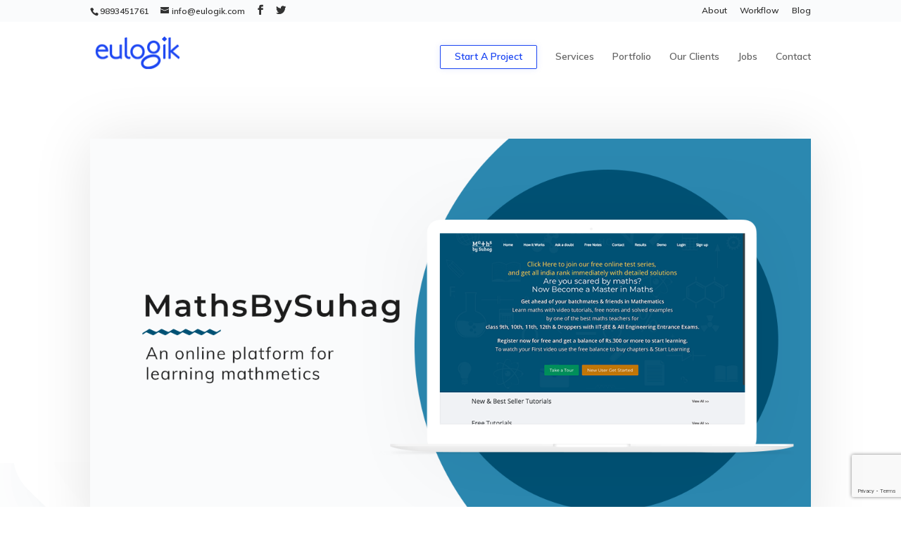

--- FILE ---
content_type: text/html; charset=UTF-8
request_url: https://eulogik.com/project/mathsbysuhag/
body_size: 10557
content:
<!DOCTYPE html>
<!--[if IE 6]>
<html id="ie6" lang="en-US">
<![endif]-->
<!--[if IE 7]>
<html id="ie7" lang="en-US">
<![endif]-->
<!--[if IE 8]>
<html id="ie8" lang="en-US">
<![endif]-->
<!--[if !(IE 6) | !(IE 7) | !(IE 8)  ]><!-->
<html lang="en-US">
<!--<![endif]-->
<head>
	<meta charset="UTF-8" />
			
	<meta http-equiv="X-UA-Compatible" content="IE=edge">
	<link rel="pingback" href="https://eulogik.com/xmlrpc.php" />

		<!--[if lt IE 9]>
	<script src="https://eulogik.com/wp-content/themes/Divi/js/html5.js" type="text/javascript"></script>
	<![endif]-->

	<script type="da83baf30cfa8b3f99d15cd7-text/javascript">
		document.documentElement.className = 'js';
	</script>

	<script type="da83baf30cfa8b3f99d15cd7-text/javascript">var et_site_url='https://eulogik.com';var et_post_id='211187';function et_core_page_resource_fallback(a,b){"undefined"===typeof b&&(b=a.sheet.cssRules&&0===a.sheet.cssRules.length);b&&(a.onerror=null,a.onload=null,a.href?a.href=et_site_url+"/?et_core_page_resource="+a.id+et_post_id:a.src&&(a.src=et_site_url+"/?et_core_page_resource="+a.id+et_post_id))}
</script><title>MathsBySuhag | Eulogik</title>

<!-- This site is optimized with the Yoast SEO plugin v11.9 - https://yoast.com/wordpress/plugins/seo/ -->
<link rel="canonical" href="https://eulogik.com/project/mathsbysuhag/" />
<meta property="og:locale" content="en_US" />
<meta property="og:type" content="article" />
<meta property="og:title" content="MathsBySuhag | Eulogik" />
<meta property="og:url" content="https://eulogik.com/project/mathsbysuhag/" />
<meta property="og:site_name" content="Eulogik" />
<meta property="article:publisher" content="https://www.facebook.com/Eulogik/" />
<meta property="og:image" content="https://eulogik.com/wp-content/uploads/2018/06/mathsbysuhag-card.png" />
<meta property="og:image:secure_url" content="https://eulogik.com/wp-content/uploads/2018/06/mathsbysuhag-card.png" />
<meta property="og:image:width" content="400" />
<meta property="og:image:height" content="284" />
<meta name="twitter:card" content="summary_large_image" />
<meta name="twitter:title" content="MathsBySuhag | Eulogik" />
<meta name="twitter:site" content="@eulogik" />
<meta name="twitter:image" content="https://eulogik.com/wp-content/uploads/2018/06/mathsbysuhag-card.png" />
<meta name="twitter:creator" content="@eulogik" />
<script type='application/ld+json' class='yoast-schema-graph yoast-schema-graph--main'>{"@context":"https://schema.org","@graph":[{"@type":"Organization","@id":"https://eulogik.com/#organization","name":"Eulogik","url":"https://eulogik.com/","sameAs":["https://www.facebook.com/Eulogik/","https://twitter.com/eulogik"],"logo":{"@type":"ImageObject","@id":"https://eulogik.com/#logo","url":"https://eulogik.com/wp-content/uploads/2018/06/eulogik.png","width":130,"height":50,"caption":"Eulogik"},"image":{"@id":"https://eulogik.com/#logo"}},{"@type":"WebSite","@id":"https://eulogik.com/#website","url":"https://eulogik.com/","name":"Eulogik","publisher":{"@id":"https://eulogik.com/#organization"},"potentialAction":{"@type":"SearchAction","target":"https://eulogik.com/?s={search_term_string}","query-input":"required name=search_term_string"}},{"@type":"ImageObject","@id":"https://eulogik.com/project/mathsbysuhag/#primaryimage","url":"https://eulogik.com/wp-content/uploads/2018/06/mathsbysuhag-card.png","width":400,"height":284,"caption":"mathsbysuhag"},{"@type":"WebPage","@id":"https://eulogik.com/project/mathsbysuhag/#webpage","url":"https://eulogik.com/project/mathsbysuhag/","inLanguage":"en-US","name":"MathsBySuhag | Eulogik","isPartOf":{"@id":"https://eulogik.com/#website"},"primaryImageOfPage":{"@id":"https://eulogik.com/project/mathsbysuhag/#primaryimage"},"datePublished":"2018-06-26T06:03:28+00:00","dateModified":"2018-07-11T08:52:55+00:00"}]}</script>
<!-- / Yoast SEO plugin. -->

<meta name="pwaforwp" content="wordpress-plugin"/>
                      <meta name="theme-color" content="#D5E0EB">
<link rel="manifest" href="/pwa-manifest.json"/>
<link rel="apple-touch-icon" sizes="192x192" href="https://eulogik.com/wp-content/uploads/2018/06/eulogik.png">
<link rel="apple-touch-icon" sizes="512x512" href="https://eulogik.com/wp-content/uploads/2018/06/eulogik.png">
<link rel='dns-prefetch' href='//www.google.com' />
<link rel='dns-prefetch' href='//netdna.bootstrapcdn.com' />
<link rel='dns-prefetch' href='//fonts.googleapis.com' />
<link rel='dns-prefetch' href='//s.w.org' />
<link rel="alternate" type="application/rss+xml" title="Eulogik &raquo; Feed" href="https://eulogik.com/feed/" />
<link rel="alternate" type="application/rss+xml" title="Eulogik &raquo; Comments Feed" href="https://eulogik.com/comments/feed/" />
<link rel="alternate" type="application/rss+xml" title="Eulogik &raquo; MathsBySuhag Comments Feed" href="https://eulogik.com/project/mathsbysuhag/feed/" />
		<script type="da83baf30cfa8b3f99d15cd7-text/javascript">
			window._wpemojiSettings = {"baseUrl":"https:\/\/s.w.org\/images\/core\/emoji\/12.0.0-1\/72x72\/","ext":".png","svgUrl":"https:\/\/s.w.org\/images\/core\/emoji\/12.0.0-1\/svg\/","svgExt":".svg","source":{"concatemoji":"https:\/\/eulogik.com\/wp-includes\/js\/wp-emoji-release.min.js?ver=5.2.14"}};
			!function(e,a,t){var n,r,o,i=a.createElement("canvas"),p=i.getContext&&i.getContext("2d");function s(e,t){var a=String.fromCharCode;p.clearRect(0,0,i.width,i.height),p.fillText(a.apply(this,e),0,0);e=i.toDataURL();return p.clearRect(0,0,i.width,i.height),p.fillText(a.apply(this,t),0,0),e===i.toDataURL()}function c(e){var t=a.createElement("script");t.src=e,t.defer=t.type="text/javascript",a.getElementsByTagName("head")[0].appendChild(t)}for(o=Array("flag","emoji"),t.supports={everything:!0,everythingExceptFlag:!0},r=0;r<o.length;r++)t.supports[o[r]]=function(e){if(!p||!p.fillText)return!1;switch(p.textBaseline="top",p.font="600 32px Arial",e){case"flag":return s([55356,56826,55356,56819],[55356,56826,8203,55356,56819])?!1:!s([55356,57332,56128,56423,56128,56418,56128,56421,56128,56430,56128,56423,56128,56447],[55356,57332,8203,56128,56423,8203,56128,56418,8203,56128,56421,8203,56128,56430,8203,56128,56423,8203,56128,56447]);case"emoji":return!s([55357,56424,55356,57342,8205,55358,56605,8205,55357,56424,55356,57340],[55357,56424,55356,57342,8203,55358,56605,8203,55357,56424,55356,57340])}return!1}(o[r]),t.supports.everything=t.supports.everything&&t.supports[o[r]],"flag"!==o[r]&&(t.supports.everythingExceptFlag=t.supports.everythingExceptFlag&&t.supports[o[r]]);t.supports.everythingExceptFlag=t.supports.everythingExceptFlag&&!t.supports.flag,t.DOMReady=!1,t.readyCallback=function(){t.DOMReady=!0},t.supports.everything||(n=function(){t.readyCallback()},a.addEventListener?(a.addEventListener("DOMContentLoaded",n,!1),e.addEventListener("load",n,!1)):(e.attachEvent("onload",n),a.attachEvent("onreadystatechange",function(){"complete"===a.readyState&&t.readyCallback()})),(n=t.source||{}).concatemoji?c(n.concatemoji):n.wpemoji&&n.twemoji&&(c(n.twemoji),c(n.wpemoji)))}(window,document,window._wpemojiSettings);
		</script>
		<meta content="Divi v.3.0.101" name="generator"/><style type="text/css">
img.wp-smiley,
img.emoji {
	display: inline !important;
	border: none !important;
	box-shadow: none !important;
	height: 1em !important;
	width: 1em !important;
	margin: 0 .07em !important;
	vertical-align: -0.1em !important;
	background: none !important;
	padding: 0 !important;
}
</style>
	<link rel='stylesheet' id='wp-block-library-css'  href='https://eulogik.com/wp-includes/css/dist/block-library/style.min.css?ver=5.2.14' type='text/css' media='all' />
<link rel='stylesheet' id='typed-cursor-css'  href='https://eulogik.com/wp-content/plugins/animated-typing-effect/assets/css/cursor.css?ver=5.2.14' type='text/css' media='all' />
<link rel='stylesheet' id='contact-form-7-css'  href='https://eulogik.com/wp-content/plugins/contact-form-7/includes/css/styles.css?ver=5.1.4' type='text/css' media='all' />
<link rel='stylesheet' id='finalTilesGallery_stylesheet-css'  href='https://eulogik.com/wp-content/plugins/final-tiles-grid-gallery-lite/scripts/ftg.css?ver=3.4.14' type='text/css' media='all' />
<link rel='stylesheet' id='fontawesome_stylesheet-css'  href='//netdna.bootstrapcdn.com/font-awesome/4.7.0/css/font-awesome.css?ver=5.2.14' type='text/css' media='all' />
<link rel='stylesheet' id='pwaforwp-style-css'  href='https://eulogik.com/wp-content/plugins/pwa-for-wp/assets/css/pwaforwp-main.min.css?ver=1.2.1' type='text/css' media='all' />
<link rel='stylesheet' id='smls-fontawesome-style-css'  href='https://eulogik.com/wp-content/plugins/smart-logo-showcase-lite/css/font-awesome.min.css?ver=1.1.2' type='text/css' media='all' />
<link rel='stylesheet' id='smls-google-fonts-sans-css'  href='https://fonts.googleapis.com/css?family=Open+Sans%3A400%2C300%2C600%2C700%2C800&#038;ver=5.2.14' type='text/css' media='all' />
<link rel='stylesheet' id='smls-google-fonts-roboto-css'  href='https://fonts.googleapis.com/css?family=Roboto%3A400%2C300italic%2C400italic%2C500%2C500italic%2C700%2C700italic%2C900italic%2C900&#038;ver=5.2.14' type='text/css' media='all' />
<link rel='stylesheet' id='smls-google-fonts-lato-css'  href='https://fonts.googleapis.com/css?family=Lato%3A400%2C300italic%2C400italic%2C700%2C700italic%2C900italic%2C900&#038;ver=5.2.14' type='text/css' media='all' />
<link rel='stylesheet' id='smls-google-fonts-montserrat-css'  href='https://fonts.googleapis.com/css?family=Montserrat%3A400%2C700&#038;ver=5.2.14' type='text/css' media='all' />
<link rel='stylesheet' id='smls-google-fonts-merriweather-css'  href='https://fonts.googleapis.com/css?family=Merriweather+Sans%3A300%2C400%2C700%2C800+Sans%3A300%2C400%2C700&#038;ver=5.2.14' type='text/css' media='all' />
<link rel='stylesheet' id='smls-google-fonts-droid-css'  href='https://fonts.googleapis.com/css?family=Droid+Sans%3A400%2C700&#038;ver=5.2.14' type='text/css' media='all' />
<link rel='stylesheet' id='smls-google-fonts-oxygen-css'  href='https://fonts.googleapis.com/css?family=Oxygen%3A300%2C400%2C700&#038;ver=5.2.14' type='text/css' media='all' />
<link rel='stylesheet' id='smls-google-fonts-raleway-css'  href='https://fonts.googleapis.com/css?family=Raleway%3A100%2C200%2C300%2C400%2C500%2C600%2C700%2C800%2C900&#038;ver=5.2.14' type='text/css' media='all' />
<link rel='stylesheet' id='smls-owl-style-css'  href='https://eulogik.com/wp-content/plugins/smart-logo-showcase-lite/css/owl.carousel.css?ver=1.1.2' type='text/css' media='all' />
<link rel='stylesheet' id='smls-tooltip-style-css'  href='https://eulogik.com/wp-content/plugins/smart-logo-showcase-lite/css/tooltipster.bundle.css?ver=1.1.2' type='text/css' media='all' />
<link rel='stylesheet' id='smls-frontend-style-css'  href='https://eulogik.com/wp-content/plugins/smart-logo-showcase-lite/css/smls-frontend-style.css?ver=1.1.2' type='text/css' media='all' />
<link rel='stylesheet' id='smls-responsive-style-css'  href='https://eulogik.com/wp-content/plugins/smart-logo-showcase-lite/css/smls-responsive.css?ver=1.1.2' type='text/css' media='all' />
<link rel='stylesheet' id='divi-style-css'  href='https://eulogik.com/wp-content/themes/Divi/style.css?ver=3.0.101' type='text/css' media='all' />
<link rel='stylesheet' id='et-builder-googlefonts-cached-css'  href='https://fonts.googleapis.com/css?family=Montserrat%3A100%2C100italic%2C200%2C200italic%2C300%2C300italic%2Cregular%2Citalic%2C500%2C500italic%2C600%2C600italic%2C700%2C700italic%2C800%2C800italic%2C900%2C900italic%7CMuli%3A200%2C200italic%2C300%2C300italic%2Cregular%2Citalic%2C600%2C600italic%2C700%2C700italic%2C800%2C800italic%2C900%2C900italic&#038;ver=5.2.14#038;subset=vietnamese,latin,latin-ext' type='text/css' media='all' />
<link rel='stylesheet' id='dashicons-css'  href='https://eulogik.com/wp-includes/css/dashicons.min.css?ver=5.2.14' type='text/css' media='all' />
<script type="da83baf30cfa8b3f99d15cd7-text/javascript" src='https://eulogik.com/wp-includes/js/jquery/jquery.js?ver=1.12.4-wp'></script>
<script type="da83baf30cfa8b3f99d15cd7-text/javascript" src='https://eulogik.com/wp-includes/js/jquery/jquery-migrate.min.js?ver=1.4.1'></script>
<script type="da83baf30cfa8b3f99d15cd7-text/javascript" src='https://eulogik.com/wp-content/plugins/smart-logo-showcase-lite/js/owl.carousel.js?ver=1.1.2'></script>
<script type="da83baf30cfa8b3f99d15cd7-text/javascript" src='https://eulogik.com/wp-content/plugins/smart-logo-showcase-lite/js/tooltipster.bundle.js?ver=1.1.2'></script>
<script type="da83baf30cfa8b3f99d15cd7-text/javascript" src='https://eulogik.com/wp-content/plugins/smart-logo-showcase-lite/js/smls-frontend-script.js?ver=1.1.2'></script>
<link rel='https://api.w.org/' href='https://eulogik.com/wp-json/' />
<link rel="EditURI" type="application/rsd+xml" title="RSD" href="https://eulogik.com/xmlrpc.php?rsd" />
<link rel="wlwmanifest" type="application/wlwmanifest+xml" href="https://eulogik.com/wp-includes/wlwmanifest.xml" /> 
<meta name="generator" content="WordPress 5.2.14" />
<link rel='shortlink' href='https://eulogik.com/?p=211187' />
<link rel="alternate" type="application/json+oembed" href="https://eulogik.com/wp-json/oembed/1.0/embed?url=https%3A%2F%2Feulogik.com%2Fproject%2Fmathsbysuhag%2F" />
<link rel="alternate" type="text/xml+oembed" href="https://eulogik.com/wp-json/oembed/1.0/embed?url=https%3A%2F%2Feulogik.com%2Fproject%2Fmathsbysuhag%2F&#038;format=xml" />
		<style>
			.no-js img.lazyload { display: none; }
			figure.wp-block-image img.lazyloading { min-width: 150px; }
							.lazyload, .lazyloading { opacity: 0; }
				.lazyloaded {
					opacity: 1;
					transition: opacity 250ms;
					transition-delay: 0ms;
				}
					</style>
		<meta name="viewport" content="width=device-width, initial-scale=1.0, maximum-scale=1.0, user-scalable=0" /><link rel="shortcut icon" href="https://eulogik.com/wp-content/uploads/2018/06/eulogik-fav.ico" /><style type="text/css" id="custom-background-css">
body.custom-background { background-color: #ffffff; }
</style>
	<script src='https://www.google.com/recaptcha/api.js' type="da83baf30cfa8b3f99d15cd7-text/javascript"></script>

<link href="https://fonts.googleapis.com/css?family=Playfair+Display:400,400i,700,700i,900,900i" rel="stylesheet">

<link rel="stylesheet" href="https://cdnjs.cloudflare.com/ajax/libs/font-awesome/4.7.0/css/font-awesome.min.css">


<!-- Custom css open here  -->

<style>

/* domains section css open here */

.domains-logo
{

}

.domains-logo .smls-hover-type-2 .smls-grid-image-wrap:hover 
{
    background-color: transparent!important;
}

/* domains section css close here */



/* Start A Project Menu css open here */

@media only screen and (min-width:981px)
{
  li.startProject-menu a
  {
    padding-bottom: 10px!important;
    padding-top: 8px;
    padding-left: 20px;
    padding-right: 20px;
    color: #1c46f2!important;
    border-radius: 2px;
    background: white;
    box-shadow: 0px 0px 10px rgba(28, 70, 242, 0.1);
    -webkit-box-shadow: 0px 0px 10px rgba(28, 70, 242, 0.1);
    border: 1px solid #1c46f2;
  } 
  
  li.startProject-menu a:hover
  {
   opacity:1!important;
  }
  
  .et-fixed-header #top-menu li.startProject-menu.current-menu-item>a
  {
    color: #1c46f2!important;
  }
  
}

/* Start A Project Menu css close here */


/* clients logo new section css open here */

.our-clients-logo
{

}

.our-clients-logo .smls-hover-type-2 .smls-grid-image-wrap:hover 
{
    background-color: transparent!important;
}

/* clients logo new section css close here */

/* clients logo previous section css open here */

.clients-logo img
{
  -webkit-filter: grayscale(100%);
  -moz-filter: grayscale(100%);
  -o-filter: grayscale(100%);
  -ms-filter: grayscale(100%);
  filter: grayscale(100%);
}

.clients-logo img:hover
{
  -webkit-filter: grayscale(0%);
  -moz-filter: grayscale(0%);
  -o-filter: grayscale(0%);
  -ms-filter: grayscale(0%);
  filter: grayscale(0%);
}

/* clients logo previous section css close here */


/* Single blog post page css open here */

@media only screen and (max-width:767px)
{
  .single-post .entry-title
  {
  line-height: 1.2em;
    font-size: 25px!important;
  }
}

/* Single blog post page css close here */


/* Workflow blocks layout css open here */

@media only screen and (max-width:980px)
{
  .workflow-block-content .et_pb_text_inner
  {
  text-align:center;
  }
}


/* Workflow blocks layout css close here */


/* Single portfolio screen layout css open here */

@media only screen and (max-width:767px)
{
  .single-project .et_pb_text_inner h1
  {
    font-size:35px;
  }
  
  .single-project .et_pb_text_inner p
  {
    font-size:16px;
  }
  
  .single-project .et_pb_section_parallax
  {
    padding:0px!important;
  }
  
}

/* Single portfolio screen layout css close here */


/* Our services blurb css open here */

@media only screen and (max-width:767px)
{ 
  .works-blurbs .et_pb_main_blurb_image 
  {
    display: block;
    max-width: 280px;
    margin: 0 auto;
    margin-bottom: 25px;
  }
  
  .works-blurbs .et_pb_blurb.et_pb_text_align_left .et_pb_blurb_content .et_pb_blurb_container
  {
    text-align:center;
  }
  .works-blurbs .et_pb_blurb_position_left .et_pb_blurb_container
  {
    padding-left:0px!important;
  }
}  



/* Our services blurb css close here */


/* Forms recaptch responsive css open here */

@media only screen and (max-width: 480px)
{
  #rc-imageselect, .g-recaptcha 
  {
    transform:scale(0.77);
    -webkit-transform:scale(0.77);
    transform-origin:0 0;
    -webkit-transform-origin:0 0;
  } 
}

/* Forms recaptch responsive css close here */


/* Home service block css open here */

@media only screen and (max-width:980px)
{
  .home-service-blocks .et_pb_promo_description
  {
    text-align:center;
  }
}

/* Home service block css close here */

/* Home header block css open here */

.homeHeader
{
    display: table;
    min-height: 90vh;
    width: 90%;
    margin-left: 5%;
}

.homeHeader .et_pb_row_0.et_pb_row
{
    display: table-cell;
    vertical-align: middle;
    align-items: center;
}

/* Home header block css close here */


/* Blog sidebar css open here */

/*** Take out the divider line between content and sidebar ***/
#main-content .container:before {background: none;}
 
/*** Hide Sidebar ***/
#sidebar {display:none;}
 
/*** Expand the content area to fullwidth ***/
@media (min-width: 981px){
#left-area {
    width: 100%;
    padding: 23px 0px 0px !important;
    float: none !important;
}
}

/* Blog sidebar css close here */


/* Single Portfolio bottom navigation css open here */

.single-project .nav-single
{
  padding-top: 20px;
  padding-bottom: 20px;
  margin-bottom: 0px!important;
}

.single-project .nav-single a 
{
    font-size: 18px;
    cursor: pointer!important;
}

@media only screen and (max-width:512px)
{
  .single-project .nav-single a 
  {
      font-size: 12px;
  }
}

/* Single Portfolio bottom navigation css close here */


/* Contact form 7 css open here */

.jobs-form, .contact-us-form, .project-form
{ 
  
}

.project-form .title1-head, .project-form .title2-head
{
    margin-top: 20px;
    margin-bottom: 40px;
    border-left: 3px solid #0918ff;
    padding-left: 10px;
    padding-top: 10px;
}

@media only screen and (max-width:767px)
{
  .project-form .title1-head, .project-form .title2-head
  {
    font-size:22px;
  }
}

.custom-label
{
  font-size: 16px;
  color: #333;
  font-weight: bold;
}

.jobs-form label, .contact-us-form label, .project-form label
{
  font-size: 16px;
  color: #333;
  font-weight: bold;
}

.project-form .wpcf7-checkbox .wpcf7-list-item
{
  text-align:center;
}

@media only screen and (min-width:768px)
{
  .e-row
  {
    display: inline-flex;
  }
  
  .e-col-6
  {
    width: 50%!important;
    margin-right: 1%!important;
    float: left;
  }
  
  .jobs-form textarea, .skills-set, .jobs-form .submit-btn, .contact-us-form textarea, .project-form textarea
  {
    width:99%!important;
  }
  
  .jobs-form .submit-btn, .contact-us-form .submit-btn, .project-form .submit-btn
  {
    width: 80%!important;
    border-radius: 2px;
    margin-top: 50px;
    margin-left: 20%;
  }
  
} 
  
.e-row
{  
  width: 100%;
}

.e-col-6
{
    position: relative;
    margin-bottom: 20px;
    width:100%;
}

.jobs-form input, .jobs-form textarea, .jobs-form select, .contact-us-form input, .contact-us-form textarea, .project-form input, .project-form textarea, .project-form select
{
  background-color: #fff;
  border: none;
  width: 100%;
  -moz-border-radius: 0;
  -webkit-border-radius: 0;
  border-radius: 0;
  font-size: 16px;
  color: black;
  padding: 16px;
  -moz-box-sizing: border-box;
  -webkit-box-sizing: border-box;
  box-sizing: border-box;
  margin-top:10px;
  margin-bottom: 10px;  
}

.jobs-form input,.jobs-form select, .contact-us-form input, .project-form input, .project-form select
{
  height: 54px!important;
}

.project-form input[type="checkbox"]
{
  height:auto!important;
}

.contact-us-form input, .contact-us-form textarea, .project-form input , .project-form textarea, .project-form select
{
    border: 1px solid rgba(0,0,0,0.12)!important;
}

.jobs-form select, .project-form select
{
  -webkit-appearance:none;
  -moz-appearance:none;
  cursor:pointer;  
}

.jobs-form .submit-btn, .contact-us-form .submit-btn, .project-form .submit-btn
{
    background: #1c46f2;
    color: white;
    text-transform: uppercase;
    font-weight: bold;
    font-size: 20px;
    cursor: pointer;
    line-height: 20px;
}

.jobs-form .submit-btn:hover, .contact-us-form .submit-btn:hover, .project-form .submit-btn:hover
{
  background:#333;
}


/* Contact form 7 css close here */


/* Portfolio screen css open here */

.et_pb_filterable_portfolio .et_pb_portfolio_filters
{
  display: flex;
    justify-content: center;
}

@media only screen and ( min-width: 768px ) {
  
    .three-column-grid .et_pb_grid_item {
    width: 28.333% !important;
    margin: 0 7.5% 7.5% 0 !important;
    }

    .three-column-grid .et_pb_grid_item:nth-child(3n) {
    margin-right: 0 !important;
    }

    .three-column-grid .et_pb_grid_item:nth-child(4n+1) {
    clear: unset !important;
    }
  
}
/* Portfolio screen css close here */


/* Services Pages css open here */

@media only screen and (min-width:980px)
{
  .works-block1
  {
    border-bottom: 1px solid #e7e7e7;
  }
  
  .works-block1 .et_pb_column_2 {
    border-right: 1px solid #e7e7e7;
  }
  
  .works-block2 .et_pb_column_4 
  {
    border-right: 1px solid #e7e7e7;
  }

}

@media only screen and (max-width:980px)
{
  .services-expertise-block h1,
  .services-expertise-block p
  {
   text-align:center;
  }
}

/* Services Page css close here */

/* Home Testimonials block css open here */
/*Testimonials 3*/

.day10-tst3 .et_pb_slide {
    background: transparent !important;
    box-shadow: none !important;
    padding: 0 !important;
}



.day10-tst3 .et_pb_slide_description:after{
    transform: rotate(180deg) translate(0,11px);
}
.day10-tst3 .et_pb_slide_description:after,
.day10-tst3 .et_pb_slide_description:before {
    display: block;
    font-size: 110px;
    line-height: 100%;
    font-family: impact !important;
    text-align:center;
    margin-bottom: 3px;
    color: #1c46f2;
    content: '“';
    max-height: 67px;
    margin-top: 5px !important;
}

.day10-tst3 .et-pb-controllers a:hover:before,
.day10-tst3 .et-pb-controllers a.et-pb-active-control:before {
    box-shadow: inset 0 0 0 14px #1d47f2;
}

.day10-tst3 .et-pb-controllers a:hover,
.day10-tst3 .et-pb-controllers a.et-pb-active-control {
    border: 1px solid ;
}

.day10-tst3 .et-pb-controllers
{
  text-align:center!important;
}

.day10-tst3 .et-pb-controllers a {
    width: 24px;
    height: 24px;
    border-radius: 100%;
    background: transparent !important;
    color: inherit;
    position: relative;
    transition: 0.3s !important;
    border: 1px solid transparent;
}

.day10-tst3 .et-pb-controllers a:before {
    content: "";
    display: block;
    box-shadow: inset 0 0 0 14px #1d47f2;
    position: absolute;
    top: 6px;
    right: 6px;
    left: 6px;
    bottom: 6px;
    border-radius: 100%;
    transition: 0.3s !important;
}

.day10-tst3 .et-pb-controllers {
    height: auto !important;
}


/* Home Testimonials block css close here */

</style>

<!-- Custom css close here --><script src="/cdn-cgi/scripts/7d0fa10a/cloudflare-static/rocket-loader.min.js" data-cf-settings="da83baf30cfa8b3f99d15cd7-|49"></script><link rel="stylesheet" id="et-core-unified-cached-inline-styles" href="https://eulogik.com/wp-content/cache/et/211187/et-core-unified-16626390652018.min.css" onerror="et_core_page_resource_fallback(this, true)" onload="et_core_page_resource_fallback(this)" /></head>
<body class="project-template-default single single-project postid-211187 custom-background et_divi_builder et_button_custom_icon et_pb_button_helper_class et_fixed_nav et_show_nav et_cover_background et_secondary_nav_enabled et_secondary_nav_two_panels et_pb_gutter windows et_pb_gutters3 et_primary_nav_dropdown_animation_fade et_secondary_nav_dropdown_animation_fade et_pb_footer_columns4 et_header_style_left et_pb_pagebuilder_layout et_smooth_scroll et_right_sidebar et_divi_theme et_minified_js et_minified_css">
	<div id="page-container">

			<div id="top-header">
			<div class="container clearfix">

			
				<div id="et-info">
									<span id="et-info-phone"><a href="tel:9893451761">9893451761</a></span>
				
									<a href="/cdn-cgi/l/email-protection#c2abaca4ad82a7b7aeada5aba9eca1adaf"><span id="et-info-email"><span class="__cf_email__" data-cfemail="224b4c444d6247574e4d454b490c414d4f">[email&#160;protected]</span></span></a>
				
				<ul class="et-social-icons">

	<li class="et-social-icon et-social-facebook">
		<a href="http://fb.com/eulogik" class="icon">
			<span>Facebook</span>
		</a>
	</li>
	<li class="et-social-icon et-social-twitter">
		<a href="https://twitter.com/eulogik" class="icon">
			<span>Twitter</span>
		</a>
	</li>

</ul>				</div> <!-- #et-info -->

			
				<div id="et-secondary-menu">
				<div class="et_duplicate_social_icons">
								<ul class="et-social-icons">

	<li class="et-social-icon et-social-facebook">
		<a href="http://fb.com/eulogik" class="icon">
			<span>Facebook</span>
		</a>
	</li>
	<li class="et-social-icon et-social-twitter">
		<a href="https://twitter.com/eulogik" class="icon">
			<span>Twitter</span>
		</a>
	</li>

</ul>
							</div><ul id="et-secondary-nav" class="menu"><li class="menu-item menu-item-type-post_type menu-item-object-page menu-item-211377"><a href="https://eulogik.com/about/">About</a></li>
<li class="menu-item menu-item-type-post_type menu-item-object-page menu-item-211380"><a href="https://eulogik.com/workflow/">Workflow</a></li>
<li class="menu-item menu-item-type-post_type menu-item-object-page menu-item-211378"><a href="https://eulogik.com/blog/">Blog</a></li>
</ul>				</div> <!-- #et-secondary-menu -->

			</div> <!-- .container -->
		</div> <!-- #top-header -->
	
	
		<header id="main-header" data-height-onload="66">
			<div class="container clearfix et_menu_container">
							<div class="logo_container">
					<span class="logo_helper"></span>
					<a href="https://eulogik.com/">
						<img  alt="Eulogik" id="logo" data-height-percentage="54" data-src="https://eulogik.com/wp-content/uploads/2018/06/eulogik.png" class="lazyload" src="[data-uri]" /><noscript><img src="https://eulogik.com/wp-content/uploads/2018/06/eulogik.png" alt="Eulogik" id="logo" data-height-percentage="54" /></noscript>
					</a>
				</div>
				<div id="et-top-navigation" data-height="66" data-fixed-height="40">
											<nav id="top-menu-nav">
						<ul id="top-menu" class="nav"><li id="menu-item-211379" class="startProject-menu menu-item menu-item-type-post_type menu-item-object-page menu-item-211379"><a href="https://eulogik.com/start-a-project/">Start A Project</a></li>
<li id="menu-item-206897" class="menu-item menu-item-type-post_type menu-item-object-page menu-item-206897"><a href="https://eulogik.com/services/">Services</a></li>
<li id="menu-item-206899" class="menu-item menu-item-type-post_type menu-item-object-page menu-item-206899"><a href="https://eulogik.com/portfolio/">Portfolio</a></li>
<li id="menu-item-211637" class="menu-item menu-item-type-post_type menu-item-object-page menu-item-211637"><a href="https://eulogik.com/our-clients/">Our Clients</a></li>
<li id="menu-item-206898" class="menu-item menu-item-type-post_type menu-item-object-page menu-item-206898"><a href="https://eulogik.com/jobs/">Jobs</a></li>
<li id="menu-item-206902" class="menu-item menu-item-type-post_type menu-item-object-page menu-item-206902"><a href="https://eulogik.com/contact/">Contact</a></li>
</ul>						</nav>
					
					
					
					
					<div id="et_mobile_nav_menu">
				<div class="mobile_nav closed">
					<span class="select_page">Select Page</span>
					<span class="mobile_menu_bar mobile_menu_bar_toggle"></span>
				</div>
			</div>				</div> <!-- #et-top-navigation -->
			</div> <!-- .container -->
			<div class="et_search_outer">
				<div class="container et_search_form_container">
					<form role="search" method="get" class="et-search-form" action="https://eulogik.com/">
					<input type="search" class="et-search-field" placeholder="Search &hellip;" value="" name="s" title="Search for:" />					</form>
					<span class="et_close_search_field"></span>
				</div>
			</div>
		</header> <!-- #main-header -->

		<div id="et-main-area">

<div id="main-content">


			
				<article id="post-211187" class="post-211187 project type-project status-publish has-post-thumbnail hentry project_category-educational project_category-web-apps">

				
					<div class="entry-content">
					<div class="et_pb_section et_pb_section_0 et_pb_with_background et_pb_section_parallax et_section_regular">
				
				<div class="et_parallax_bg" style="background-image: url(https://eulogik.com/wp-content/uploads/2018/06/portfolio-background.png);"></div>
				
				
					<div class=" et_pb_row et_pb_row_0">
				<div class="et_pb_column et_pb_column_4_4  et_pb_column_0 et_pb_css_mix_blend_mode_passthrough et-last-child">
				
				
				<div class="et_pb_module et_pb_image et_pb_image_0 et_always_center_on_mobile">
				
				
				<span class="et_pb_image_wrap"><img  alt="" data-src="https://eulogik.com/wp-content/uploads/2018/06/mathsbysuhag-h-banner.png" class="lazyload" src="[data-uri]" /><noscript><img src="https://eulogik.com/wp-content/uploads/2018/06/mathsbysuhag-h-banner.png" alt="" /></noscript></span>
			</div>
			</div> <!-- .et_pb_column -->
				
				
			</div> <!-- .et_pb_row -->
				
				
			</div> <!-- .et_pb_section --><div class="et_pb_section et_pb_section_1 et_pb_with_background et_section_regular">
				
				
				
				
					<div class=" et_pb_row et_pb_row_1">
				<div class="et_pb_column et_pb_column_1_2  et_pb_column_1 et_pb_css_mix_blend_mode_passthrough">
				
				
				<div class="et_pb_text et_pb_module et_pb_bg_layout_light et_pb_text_align_left  et_pb_text_0">
				
				
				<div class="et_pb_text_inner">
					<h1><i style="font-family: Playfair Display; color: #1c46f2;">MathsBySuhag</i></h1>
<p>Mathsbysuhag is best IIT-JEE institute in Bhopal. We at ‘Maths By Suhag’ are committed to providing our students best quality education with ethics. Moving in this direction, we have decided that unlike other expensive and 5star facility type institutes who are huge investors and advertisers, we shall not invest a huge amount of money in advertisements. It shall rather be invested in the betterment, enhancement of quality and resources at our centre.</p>
<p><b>Technology Stack:</b> Bootstrap, HTML5, CSS3, Javascript, JQuery, Php, Mysql DB, CodeIgniter</p>
				</div>
			</div> <!-- .et_pb_text --><div class="et_pb_button_module_wrapper et_pb_module et_pb_button_alignment_left">
				<a class="et_pb_button et_pb_custom_button_icon  et_pb_button_0 et_pb_module et_pb_bg_layout_light" href="https://www.mathsbysuhag.com/" target="_blank" data-icon="&#x39;">Launch Website</a>
			</div>
			</div> <!-- .et_pb_column --><div class="et_pb_column et_pb_column_1_2  et_pb_column_2 et_pb_css_mix_blend_mode_passthrough et-last-child">
				
				
				<div class="et_pb_module et_pb_gallery et_pb_gallery_0 et_pb_gallery_grid et_pb_bg_layout_light clearfix">
				<div class="et_pb_gallery_items et_post_gallery clearfix" data-per_page="4"><div class="et_pb_gallery_item et_pb_grid_item et_pb_bg_layout_light">
				<div class='et_pb_gallery_image landscape'>
					<a href="https://eulogik.com/wp-content/uploads/2018/06/MathsBySuhag_s1.png" title="mathsbysuhag">
					<img  alt="mathsbysuhag" data-src="https://eulogik.com/wp-content/uploads/2018/06/MathsBySuhag_s1-400x284.png" class="lazyload" src="[data-uri]" /><noscript><img src="https://eulogik.com/wp-content/uploads/2018/06/MathsBySuhag_s1-400x284.png" alt="mathsbysuhag" /></noscript>
					<span class="et_overlay"></span>
				</a>
				</div></div><div class="et_pb_gallery_item et_pb_grid_item et_pb_bg_layout_light">
				<div class='et_pb_gallery_image landscape'>
					<a href="https://eulogik.com/wp-content/uploads/2018/06/MathsBySuhag_s2.png" title="mathsbysuhag">
					<img  alt="mathsbysuhag" data-src="https://eulogik.com/wp-content/uploads/2018/06/MathsBySuhag_s2-400x284.png" class="lazyload" src="[data-uri]" /><noscript><img src="https://eulogik.com/wp-content/uploads/2018/06/MathsBySuhag_s2-400x284.png" alt="mathsbysuhag" /></noscript>
					<span class="et_overlay"></span>
				</a>
				</div></div><div class="et_pb_gallery_item et_pb_grid_item et_pb_bg_layout_light">
				<div class='et_pb_gallery_image landscape'>
					<a href="https://eulogik.com/wp-content/uploads/2018/06/MathsBySuhag_s3.png" title="mathsbysuhag">
					<img  alt="mathsbysuhag" data-src="https://eulogik.com/wp-content/uploads/2018/06/MathsBySuhag_s3-400x284.png" class="lazyload" src="[data-uri]" /><noscript><img src="https://eulogik.com/wp-content/uploads/2018/06/MathsBySuhag_s3-400x284.png" alt="mathsbysuhag" /></noscript>
					<span class="et_overlay"></span>
				</a>
				</div></div><div class="et_pb_gallery_item et_pb_grid_item et_pb_bg_layout_light">
				<div class='et_pb_gallery_image landscape'>
					<a href="https://eulogik.com/wp-content/uploads/2018/06/MathsBySuhag_s4.png" title="mathsbysuhag">
					<img  alt="mathsbysuhag" data-src="https://eulogik.com/wp-content/uploads/2018/06/MathsBySuhag_s4-400x284.png" class="lazyload" src="[data-uri]" /><noscript><img src="https://eulogik.com/wp-content/uploads/2018/06/MathsBySuhag_s4-400x284.png" alt="mathsbysuhag" /></noscript>
					<span class="et_overlay"></span>
				</a>
				</div></div></div><!-- .et_pb_gallery_items --><div class="et_pb_gallery_pagination"></div></div><!-- .et_pb_gallery -->
			</div> <!-- .et_pb_column -->
				
				
			</div> <!-- .et_pb_row -->
				
				
			</div> <!-- .et_pb_section -->					</div> <!-- .entry-content -->

				
				
					<div class="nav-single clearfix">
						<span class="nav-previous"><a href="https://eulogik.com/project/tablup/" rel="prev"><span class="meta-nav">&larr;</span> Tablup</a></span>
						<span class="nav-next"><a href="https://eulogik.com/project/1picstop/" rel="next">1Picstop <span class="meta-nav">&rarr;</span></a></span>
					</div><!-- .nav-single -->

				
				</article> <!-- .et_pb_post -->

						

</div> <!-- #main-content -->


	<span class="et_pb_scroll_top et-pb-icon"></span>


			<footer id="main-footer">
				

		
				<div id="footer-bottom">
					<div class="container clearfix">
				<ul class="et-social-icons">

	<li class="et-social-icon et-social-facebook">
		<a href="http://fb.com/eulogik" class="icon">
			<span>Facebook</span>
		</a>
	</li>
	<li class="et-social-icon et-social-twitter">
		<a href="https://twitter.com/eulogik" class="icon">
			<span>Twitter</span>
		</a>
	</li>

</ul><div id="footer-info">&copy;2018, All rights reserved. Handcrafted by eulogik</div>					</div>	<!-- .container -->
				</div>
			</footer> <!-- #main-footer -->
		</div> <!-- #et-main-area -->


	</div> <!-- #page-container -->

		<script data-cfasync="false" src="/cdn-cgi/scripts/5c5dd728/cloudflare-static/email-decode.min.js"></script><script type="da83baf30cfa8b3f99d15cd7-text/javascript">
		var et_animation_data = [];
	</script>
	<!-- Global site tag (gtag.js) - Google Analytics -->
<script async src="https://www.googletagmanager.com/gtag/js?id=UA-527525-3" type="da83baf30cfa8b3f99d15cd7-text/javascript"></script>
<script type="da83baf30cfa8b3f99d15cd7-text/javascript">
  window.dataLayer = window.dataLayer || [];
  function gtag(){dataLayer.push(arguments);}
  gtag('js', new Date());

  gtag('config', 'UA-527525-3');
</script>
<script type="da83baf30cfa8b3f99d15cd7-text/javascript" src='https://eulogik.com/wp-content/plugins/animated-typing-effect/assets/js/typed.js?ver=1'></script>
<script type="da83baf30cfa8b3f99d15cd7-text/javascript" src='https://eulogik.com/wp-content/plugins/animated-typing-effect/assets/js/typed.fe.js?ver=1'></script>
<script type="da83baf30cfa8b3f99d15cd7-text/javascript">
/* <![CDATA[ */
var wpcf7 = {"apiSettings":{"root":"https:\/\/eulogik.com\/wp-json\/contact-form-7\/v1","namespace":"contact-form-7\/v1"},"cached":"1"};
/* ]]> */
</script>
<script type="da83baf30cfa8b3f99d15cd7-text/javascript" src='https://eulogik.com/wp-content/plugins/contact-form-7/includes/js/scripts.js?ver=5.1.4'></script>
<script type="da83baf30cfa8b3f99d15cd7-text/javascript" src='https://eulogik.com/wp-content/plugins/final-tiles-grid-gallery-lite/scripts/jquery.finalTilesGallery.js?ver=3.4.14'></script>
<script type="da83baf30cfa8b3f99d15cd7-text/javascript" src='https://www.google.com/recaptcha/api.js?render=6LdoGrEUAAAAACVsc_g5hlQcmy4uBC2R3TiQqb6j&#038;ver=3.0'></script>
<script type="da83baf30cfa8b3f99d15cd7-text/javascript">
window.lazySizesConfig = window.lazySizesConfig || {};

window.lazySizesConfig.lazyClass    = 'lazyload';
window.lazySizesConfig.loadingClass = 'lazyloading';
window.lazySizesConfig.loadedClass  = 'lazyloaded';

lazySizesConfig.loadMode = 1;
</script>
<script type="da83baf30cfa8b3f99d15cd7-text/javascript" src='https://eulogik.com/wp-content/plugins/wp-smushit/app/assets/js/smush-lazy-load.min.js?ver=3.2.4'></script>
<script type="da83baf30cfa8b3f99d15cd7-text/javascript">
lazySizes.init();
</script>
<script type="da83baf30cfa8b3f99d15cd7-text/javascript" src='https://eulogik.com/wp-includes/js/comment-reply.min.js?ver=5.2.14'></script>
<script type="da83baf30cfa8b3f99d15cd7-text/javascript">
/* <![CDATA[ */
var et_shortcodes_strings = {"previous":"Previous","next":"Next"};
var et_pb_custom = {"ajaxurl":"https:\/\/eulogik.com\/wp-admin\/admin-ajax.php","images_uri":"https:\/\/eulogik.com\/wp-content\/themes\/Divi\/images","builder_images_uri":"https:\/\/eulogik.com\/wp-content\/themes\/Divi\/includes\/builder\/images","et_frontend_nonce":"8a2d20cc24","subscription_failed":"Please, check the fields below to make sure you entered the correct information.","et_ab_log_nonce":"9b254a3e51","fill_message":"Please, fill in the following fields:","contact_error_message":"Please, fix the following errors:","invalid":"Invalid email","captcha":"Captcha","prev":"Prev","previous":"Previous","next":"Next","wrong_captcha":"You entered the wrong number in captcha.","is_builder_plugin_used":"","ignore_waypoints":"no","is_divi_theme_used":"1","widget_search_selector":".widget_search","is_ab_testing_active":"","page_id":"211187","unique_test_id":"","ab_bounce_rate":"5","is_cache_plugin_active":"yes","is_shortcode_tracking":""};
var et_pb_box_shadow_elements = [];
/* ]]> */
</script>
<script type="da83baf30cfa8b3f99d15cd7-text/javascript" src='https://eulogik.com/wp-content/themes/Divi/js/custom.min.js?ver=3.0.101'></script>
<script type="da83baf30cfa8b3f99d15cd7-text/javascript" src='https://eulogik.com/wp-content/plugins/divi-builder/core/admin/js/common.js?ver=3.22.2'></script>
<script type="da83baf30cfa8b3f99d15cd7-text/javascript" src='https://eulogik.com/wp-includes/js/wp-embed.min.js?ver=5.2.14'></script>
<script src="https://eulogik.com/pwa-register-sw.js" type="da83baf30cfa8b3f99d15cd7-text/javascript"></script><script type="da83baf30cfa8b3f99d15cd7-text/javascript">
( function( grecaptcha, sitekey, actions ) {

	var wpcf7recaptcha = {

		execute: function( action ) {
			grecaptcha.execute(
				sitekey,
				{ action: action }
			).then( function( token ) {
				var forms = document.getElementsByTagName( 'form' );

				for ( var i = 0; i < forms.length; i++ ) {
					var fields = forms[ i ].getElementsByTagName( 'input' );

					for ( var j = 0; j < fields.length; j++ ) {
						var field = fields[ j ];

						if ( 'g-recaptcha-response' === field.getAttribute( 'name' ) ) {
							field.setAttribute( 'value', token );
							break;
						}
					}
				}
			} );
		},

		executeOnHomepage: function() {
			wpcf7recaptcha.execute( actions[ 'homepage' ] );
		},

		executeOnContactform: function() {
			wpcf7recaptcha.execute( actions[ 'contactform' ] );
		},

	};

	grecaptcha.ready(
		wpcf7recaptcha.executeOnHomepage
	);

	document.addEventListener( 'change',
		wpcf7recaptcha.executeOnContactform, false
	);

	document.addEventListener( 'wpcf7submit',
		wpcf7recaptcha.executeOnHomepage, false
	);

} )(
	grecaptcha,
	'6LdoGrEUAAAAACVsc_g5hlQcmy4uBC2R3TiQqb6j',
	{"homepage":"homepage","contactform":"contactform"}
);
</script>
<script src="/cdn-cgi/scripts/7d0fa10a/cloudflare-static/rocket-loader.min.js" data-cf-settings="da83baf30cfa8b3f99d15cd7-|49" defer></script><script defer src="https://static.cloudflareinsights.com/beacon.min.js/vcd15cbe7772f49c399c6a5babf22c1241717689176015" integrity="sha512-ZpsOmlRQV6y907TI0dKBHq9Md29nnaEIPlkf84rnaERnq6zvWvPUqr2ft8M1aS28oN72PdrCzSjY4U6VaAw1EQ==" data-cf-beacon='{"version":"2024.11.0","token":"014c716205de409d981b2e2b552989a0","r":1,"server_timing":{"name":{"cfCacheStatus":true,"cfEdge":true,"cfExtPri":true,"cfL4":true,"cfOrigin":true,"cfSpeedBrain":true},"location_startswith":null}}' crossorigin="anonymous"></script>
</body>
</html>
<!-- Dynamic page generated in 0.618 seconds. -->
<!-- Cached page generated by WP-Super-Cache on 2022-09-09 09:32:55 -->


--- FILE ---
content_type: text/html; charset=utf-8
request_url: https://www.google.com/recaptcha/api2/anchor?ar=1&k=6LdoGrEUAAAAACVsc_g5hlQcmy4uBC2R3TiQqb6j&co=aHR0cHM6Ly9ldWxvZ2lrLmNvbTo0NDM.&hl=en&v=PoyoqOPhxBO7pBk68S4YbpHZ&size=invisible&anchor-ms=20000&execute-ms=30000&cb=gxc7iutt6o0
body_size: 48543
content:
<!DOCTYPE HTML><html dir="ltr" lang="en"><head><meta http-equiv="Content-Type" content="text/html; charset=UTF-8">
<meta http-equiv="X-UA-Compatible" content="IE=edge">
<title>reCAPTCHA</title>
<style type="text/css">
/* cyrillic-ext */
@font-face {
  font-family: 'Roboto';
  font-style: normal;
  font-weight: 400;
  font-stretch: 100%;
  src: url(//fonts.gstatic.com/s/roboto/v48/KFO7CnqEu92Fr1ME7kSn66aGLdTylUAMa3GUBHMdazTgWw.woff2) format('woff2');
  unicode-range: U+0460-052F, U+1C80-1C8A, U+20B4, U+2DE0-2DFF, U+A640-A69F, U+FE2E-FE2F;
}
/* cyrillic */
@font-face {
  font-family: 'Roboto';
  font-style: normal;
  font-weight: 400;
  font-stretch: 100%;
  src: url(//fonts.gstatic.com/s/roboto/v48/KFO7CnqEu92Fr1ME7kSn66aGLdTylUAMa3iUBHMdazTgWw.woff2) format('woff2');
  unicode-range: U+0301, U+0400-045F, U+0490-0491, U+04B0-04B1, U+2116;
}
/* greek-ext */
@font-face {
  font-family: 'Roboto';
  font-style: normal;
  font-weight: 400;
  font-stretch: 100%;
  src: url(//fonts.gstatic.com/s/roboto/v48/KFO7CnqEu92Fr1ME7kSn66aGLdTylUAMa3CUBHMdazTgWw.woff2) format('woff2');
  unicode-range: U+1F00-1FFF;
}
/* greek */
@font-face {
  font-family: 'Roboto';
  font-style: normal;
  font-weight: 400;
  font-stretch: 100%;
  src: url(//fonts.gstatic.com/s/roboto/v48/KFO7CnqEu92Fr1ME7kSn66aGLdTylUAMa3-UBHMdazTgWw.woff2) format('woff2');
  unicode-range: U+0370-0377, U+037A-037F, U+0384-038A, U+038C, U+038E-03A1, U+03A3-03FF;
}
/* math */
@font-face {
  font-family: 'Roboto';
  font-style: normal;
  font-weight: 400;
  font-stretch: 100%;
  src: url(//fonts.gstatic.com/s/roboto/v48/KFO7CnqEu92Fr1ME7kSn66aGLdTylUAMawCUBHMdazTgWw.woff2) format('woff2');
  unicode-range: U+0302-0303, U+0305, U+0307-0308, U+0310, U+0312, U+0315, U+031A, U+0326-0327, U+032C, U+032F-0330, U+0332-0333, U+0338, U+033A, U+0346, U+034D, U+0391-03A1, U+03A3-03A9, U+03B1-03C9, U+03D1, U+03D5-03D6, U+03F0-03F1, U+03F4-03F5, U+2016-2017, U+2034-2038, U+203C, U+2040, U+2043, U+2047, U+2050, U+2057, U+205F, U+2070-2071, U+2074-208E, U+2090-209C, U+20D0-20DC, U+20E1, U+20E5-20EF, U+2100-2112, U+2114-2115, U+2117-2121, U+2123-214F, U+2190, U+2192, U+2194-21AE, U+21B0-21E5, U+21F1-21F2, U+21F4-2211, U+2213-2214, U+2216-22FF, U+2308-230B, U+2310, U+2319, U+231C-2321, U+2336-237A, U+237C, U+2395, U+239B-23B7, U+23D0, U+23DC-23E1, U+2474-2475, U+25AF, U+25B3, U+25B7, U+25BD, U+25C1, U+25CA, U+25CC, U+25FB, U+266D-266F, U+27C0-27FF, U+2900-2AFF, U+2B0E-2B11, U+2B30-2B4C, U+2BFE, U+3030, U+FF5B, U+FF5D, U+1D400-1D7FF, U+1EE00-1EEFF;
}
/* symbols */
@font-face {
  font-family: 'Roboto';
  font-style: normal;
  font-weight: 400;
  font-stretch: 100%;
  src: url(//fonts.gstatic.com/s/roboto/v48/KFO7CnqEu92Fr1ME7kSn66aGLdTylUAMaxKUBHMdazTgWw.woff2) format('woff2');
  unicode-range: U+0001-000C, U+000E-001F, U+007F-009F, U+20DD-20E0, U+20E2-20E4, U+2150-218F, U+2190, U+2192, U+2194-2199, U+21AF, U+21E6-21F0, U+21F3, U+2218-2219, U+2299, U+22C4-22C6, U+2300-243F, U+2440-244A, U+2460-24FF, U+25A0-27BF, U+2800-28FF, U+2921-2922, U+2981, U+29BF, U+29EB, U+2B00-2BFF, U+4DC0-4DFF, U+FFF9-FFFB, U+10140-1018E, U+10190-1019C, U+101A0, U+101D0-101FD, U+102E0-102FB, U+10E60-10E7E, U+1D2C0-1D2D3, U+1D2E0-1D37F, U+1F000-1F0FF, U+1F100-1F1AD, U+1F1E6-1F1FF, U+1F30D-1F30F, U+1F315, U+1F31C, U+1F31E, U+1F320-1F32C, U+1F336, U+1F378, U+1F37D, U+1F382, U+1F393-1F39F, U+1F3A7-1F3A8, U+1F3AC-1F3AF, U+1F3C2, U+1F3C4-1F3C6, U+1F3CA-1F3CE, U+1F3D4-1F3E0, U+1F3ED, U+1F3F1-1F3F3, U+1F3F5-1F3F7, U+1F408, U+1F415, U+1F41F, U+1F426, U+1F43F, U+1F441-1F442, U+1F444, U+1F446-1F449, U+1F44C-1F44E, U+1F453, U+1F46A, U+1F47D, U+1F4A3, U+1F4B0, U+1F4B3, U+1F4B9, U+1F4BB, U+1F4BF, U+1F4C8-1F4CB, U+1F4D6, U+1F4DA, U+1F4DF, U+1F4E3-1F4E6, U+1F4EA-1F4ED, U+1F4F7, U+1F4F9-1F4FB, U+1F4FD-1F4FE, U+1F503, U+1F507-1F50B, U+1F50D, U+1F512-1F513, U+1F53E-1F54A, U+1F54F-1F5FA, U+1F610, U+1F650-1F67F, U+1F687, U+1F68D, U+1F691, U+1F694, U+1F698, U+1F6AD, U+1F6B2, U+1F6B9-1F6BA, U+1F6BC, U+1F6C6-1F6CF, U+1F6D3-1F6D7, U+1F6E0-1F6EA, U+1F6F0-1F6F3, U+1F6F7-1F6FC, U+1F700-1F7FF, U+1F800-1F80B, U+1F810-1F847, U+1F850-1F859, U+1F860-1F887, U+1F890-1F8AD, U+1F8B0-1F8BB, U+1F8C0-1F8C1, U+1F900-1F90B, U+1F93B, U+1F946, U+1F984, U+1F996, U+1F9E9, U+1FA00-1FA6F, U+1FA70-1FA7C, U+1FA80-1FA89, U+1FA8F-1FAC6, U+1FACE-1FADC, U+1FADF-1FAE9, U+1FAF0-1FAF8, U+1FB00-1FBFF;
}
/* vietnamese */
@font-face {
  font-family: 'Roboto';
  font-style: normal;
  font-weight: 400;
  font-stretch: 100%;
  src: url(//fonts.gstatic.com/s/roboto/v48/KFO7CnqEu92Fr1ME7kSn66aGLdTylUAMa3OUBHMdazTgWw.woff2) format('woff2');
  unicode-range: U+0102-0103, U+0110-0111, U+0128-0129, U+0168-0169, U+01A0-01A1, U+01AF-01B0, U+0300-0301, U+0303-0304, U+0308-0309, U+0323, U+0329, U+1EA0-1EF9, U+20AB;
}
/* latin-ext */
@font-face {
  font-family: 'Roboto';
  font-style: normal;
  font-weight: 400;
  font-stretch: 100%;
  src: url(//fonts.gstatic.com/s/roboto/v48/KFO7CnqEu92Fr1ME7kSn66aGLdTylUAMa3KUBHMdazTgWw.woff2) format('woff2');
  unicode-range: U+0100-02BA, U+02BD-02C5, U+02C7-02CC, U+02CE-02D7, U+02DD-02FF, U+0304, U+0308, U+0329, U+1D00-1DBF, U+1E00-1E9F, U+1EF2-1EFF, U+2020, U+20A0-20AB, U+20AD-20C0, U+2113, U+2C60-2C7F, U+A720-A7FF;
}
/* latin */
@font-face {
  font-family: 'Roboto';
  font-style: normal;
  font-weight: 400;
  font-stretch: 100%;
  src: url(//fonts.gstatic.com/s/roboto/v48/KFO7CnqEu92Fr1ME7kSn66aGLdTylUAMa3yUBHMdazQ.woff2) format('woff2');
  unicode-range: U+0000-00FF, U+0131, U+0152-0153, U+02BB-02BC, U+02C6, U+02DA, U+02DC, U+0304, U+0308, U+0329, U+2000-206F, U+20AC, U+2122, U+2191, U+2193, U+2212, U+2215, U+FEFF, U+FFFD;
}
/* cyrillic-ext */
@font-face {
  font-family: 'Roboto';
  font-style: normal;
  font-weight: 500;
  font-stretch: 100%;
  src: url(//fonts.gstatic.com/s/roboto/v48/KFO7CnqEu92Fr1ME7kSn66aGLdTylUAMa3GUBHMdazTgWw.woff2) format('woff2');
  unicode-range: U+0460-052F, U+1C80-1C8A, U+20B4, U+2DE0-2DFF, U+A640-A69F, U+FE2E-FE2F;
}
/* cyrillic */
@font-face {
  font-family: 'Roboto';
  font-style: normal;
  font-weight: 500;
  font-stretch: 100%;
  src: url(//fonts.gstatic.com/s/roboto/v48/KFO7CnqEu92Fr1ME7kSn66aGLdTylUAMa3iUBHMdazTgWw.woff2) format('woff2');
  unicode-range: U+0301, U+0400-045F, U+0490-0491, U+04B0-04B1, U+2116;
}
/* greek-ext */
@font-face {
  font-family: 'Roboto';
  font-style: normal;
  font-weight: 500;
  font-stretch: 100%;
  src: url(//fonts.gstatic.com/s/roboto/v48/KFO7CnqEu92Fr1ME7kSn66aGLdTylUAMa3CUBHMdazTgWw.woff2) format('woff2');
  unicode-range: U+1F00-1FFF;
}
/* greek */
@font-face {
  font-family: 'Roboto';
  font-style: normal;
  font-weight: 500;
  font-stretch: 100%;
  src: url(//fonts.gstatic.com/s/roboto/v48/KFO7CnqEu92Fr1ME7kSn66aGLdTylUAMa3-UBHMdazTgWw.woff2) format('woff2');
  unicode-range: U+0370-0377, U+037A-037F, U+0384-038A, U+038C, U+038E-03A1, U+03A3-03FF;
}
/* math */
@font-face {
  font-family: 'Roboto';
  font-style: normal;
  font-weight: 500;
  font-stretch: 100%;
  src: url(//fonts.gstatic.com/s/roboto/v48/KFO7CnqEu92Fr1ME7kSn66aGLdTylUAMawCUBHMdazTgWw.woff2) format('woff2');
  unicode-range: U+0302-0303, U+0305, U+0307-0308, U+0310, U+0312, U+0315, U+031A, U+0326-0327, U+032C, U+032F-0330, U+0332-0333, U+0338, U+033A, U+0346, U+034D, U+0391-03A1, U+03A3-03A9, U+03B1-03C9, U+03D1, U+03D5-03D6, U+03F0-03F1, U+03F4-03F5, U+2016-2017, U+2034-2038, U+203C, U+2040, U+2043, U+2047, U+2050, U+2057, U+205F, U+2070-2071, U+2074-208E, U+2090-209C, U+20D0-20DC, U+20E1, U+20E5-20EF, U+2100-2112, U+2114-2115, U+2117-2121, U+2123-214F, U+2190, U+2192, U+2194-21AE, U+21B0-21E5, U+21F1-21F2, U+21F4-2211, U+2213-2214, U+2216-22FF, U+2308-230B, U+2310, U+2319, U+231C-2321, U+2336-237A, U+237C, U+2395, U+239B-23B7, U+23D0, U+23DC-23E1, U+2474-2475, U+25AF, U+25B3, U+25B7, U+25BD, U+25C1, U+25CA, U+25CC, U+25FB, U+266D-266F, U+27C0-27FF, U+2900-2AFF, U+2B0E-2B11, U+2B30-2B4C, U+2BFE, U+3030, U+FF5B, U+FF5D, U+1D400-1D7FF, U+1EE00-1EEFF;
}
/* symbols */
@font-face {
  font-family: 'Roboto';
  font-style: normal;
  font-weight: 500;
  font-stretch: 100%;
  src: url(//fonts.gstatic.com/s/roboto/v48/KFO7CnqEu92Fr1ME7kSn66aGLdTylUAMaxKUBHMdazTgWw.woff2) format('woff2');
  unicode-range: U+0001-000C, U+000E-001F, U+007F-009F, U+20DD-20E0, U+20E2-20E4, U+2150-218F, U+2190, U+2192, U+2194-2199, U+21AF, U+21E6-21F0, U+21F3, U+2218-2219, U+2299, U+22C4-22C6, U+2300-243F, U+2440-244A, U+2460-24FF, U+25A0-27BF, U+2800-28FF, U+2921-2922, U+2981, U+29BF, U+29EB, U+2B00-2BFF, U+4DC0-4DFF, U+FFF9-FFFB, U+10140-1018E, U+10190-1019C, U+101A0, U+101D0-101FD, U+102E0-102FB, U+10E60-10E7E, U+1D2C0-1D2D3, U+1D2E0-1D37F, U+1F000-1F0FF, U+1F100-1F1AD, U+1F1E6-1F1FF, U+1F30D-1F30F, U+1F315, U+1F31C, U+1F31E, U+1F320-1F32C, U+1F336, U+1F378, U+1F37D, U+1F382, U+1F393-1F39F, U+1F3A7-1F3A8, U+1F3AC-1F3AF, U+1F3C2, U+1F3C4-1F3C6, U+1F3CA-1F3CE, U+1F3D4-1F3E0, U+1F3ED, U+1F3F1-1F3F3, U+1F3F5-1F3F7, U+1F408, U+1F415, U+1F41F, U+1F426, U+1F43F, U+1F441-1F442, U+1F444, U+1F446-1F449, U+1F44C-1F44E, U+1F453, U+1F46A, U+1F47D, U+1F4A3, U+1F4B0, U+1F4B3, U+1F4B9, U+1F4BB, U+1F4BF, U+1F4C8-1F4CB, U+1F4D6, U+1F4DA, U+1F4DF, U+1F4E3-1F4E6, U+1F4EA-1F4ED, U+1F4F7, U+1F4F9-1F4FB, U+1F4FD-1F4FE, U+1F503, U+1F507-1F50B, U+1F50D, U+1F512-1F513, U+1F53E-1F54A, U+1F54F-1F5FA, U+1F610, U+1F650-1F67F, U+1F687, U+1F68D, U+1F691, U+1F694, U+1F698, U+1F6AD, U+1F6B2, U+1F6B9-1F6BA, U+1F6BC, U+1F6C6-1F6CF, U+1F6D3-1F6D7, U+1F6E0-1F6EA, U+1F6F0-1F6F3, U+1F6F7-1F6FC, U+1F700-1F7FF, U+1F800-1F80B, U+1F810-1F847, U+1F850-1F859, U+1F860-1F887, U+1F890-1F8AD, U+1F8B0-1F8BB, U+1F8C0-1F8C1, U+1F900-1F90B, U+1F93B, U+1F946, U+1F984, U+1F996, U+1F9E9, U+1FA00-1FA6F, U+1FA70-1FA7C, U+1FA80-1FA89, U+1FA8F-1FAC6, U+1FACE-1FADC, U+1FADF-1FAE9, U+1FAF0-1FAF8, U+1FB00-1FBFF;
}
/* vietnamese */
@font-face {
  font-family: 'Roboto';
  font-style: normal;
  font-weight: 500;
  font-stretch: 100%;
  src: url(//fonts.gstatic.com/s/roboto/v48/KFO7CnqEu92Fr1ME7kSn66aGLdTylUAMa3OUBHMdazTgWw.woff2) format('woff2');
  unicode-range: U+0102-0103, U+0110-0111, U+0128-0129, U+0168-0169, U+01A0-01A1, U+01AF-01B0, U+0300-0301, U+0303-0304, U+0308-0309, U+0323, U+0329, U+1EA0-1EF9, U+20AB;
}
/* latin-ext */
@font-face {
  font-family: 'Roboto';
  font-style: normal;
  font-weight: 500;
  font-stretch: 100%;
  src: url(//fonts.gstatic.com/s/roboto/v48/KFO7CnqEu92Fr1ME7kSn66aGLdTylUAMa3KUBHMdazTgWw.woff2) format('woff2');
  unicode-range: U+0100-02BA, U+02BD-02C5, U+02C7-02CC, U+02CE-02D7, U+02DD-02FF, U+0304, U+0308, U+0329, U+1D00-1DBF, U+1E00-1E9F, U+1EF2-1EFF, U+2020, U+20A0-20AB, U+20AD-20C0, U+2113, U+2C60-2C7F, U+A720-A7FF;
}
/* latin */
@font-face {
  font-family: 'Roboto';
  font-style: normal;
  font-weight: 500;
  font-stretch: 100%;
  src: url(//fonts.gstatic.com/s/roboto/v48/KFO7CnqEu92Fr1ME7kSn66aGLdTylUAMa3yUBHMdazQ.woff2) format('woff2');
  unicode-range: U+0000-00FF, U+0131, U+0152-0153, U+02BB-02BC, U+02C6, U+02DA, U+02DC, U+0304, U+0308, U+0329, U+2000-206F, U+20AC, U+2122, U+2191, U+2193, U+2212, U+2215, U+FEFF, U+FFFD;
}
/* cyrillic-ext */
@font-face {
  font-family: 'Roboto';
  font-style: normal;
  font-weight: 900;
  font-stretch: 100%;
  src: url(//fonts.gstatic.com/s/roboto/v48/KFO7CnqEu92Fr1ME7kSn66aGLdTylUAMa3GUBHMdazTgWw.woff2) format('woff2');
  unicode-range: U+0460-052F, U+1C80-1C8A, U+20B4, U+2DE0-2DFF, U+A640-A69F, U+FE2E-FE2F;
}
/* cyrillic */
@font-face {
  font-family: 'Roboto';
  font-style: normal;
  font-weight: 900;
  font-stretch: 100%;
  src: url(//fonts.gstatic.com/s/roboto/v48/KFO7CnqEu92Fr1ME7kSn66aGLdTylUAMa3iUBHMdazTgWw.woff2) format('woff2');
  unicode-range: U+0301, U+0400-045F, U+0490-0491, U+04B0-04B1, U+2116;
}
/* greek-ext */
@font-face {
  font-family: 'Roboto';
  font-style: normal;
  font-weight: 900;
  font-stretch: 100%;
  src: url(//fonts.gstatic.com/s/roboto/v48/KFO7CnqEu92Fr1ME7kSn66aGLdTylUAMa3CUBHMdazTgWw.woff2) format('woff2');
  unicode-range: U+1F00-1FFF;
}
/* greek */
@font-face {
  font-family: 'Roboto';
  font-style: normal;
  font-weight: 900;
  font-stretch: 100%;
  src: url(//fonts.gstatic.com/s/roboto/v48/KFO7CnqEu92Fr1ME7kSn66aGLdTylUAMa3-UBHMdazTgWw.woff2) format('woff2');
  unicode-range: U+0370-0377, U+037A-037F, U+0384-038A, U+038C, U+038E-03A1, U+03A3-03FF;
}
/* math */
@font-face {
  font-family: 'Roboto';
  font-style: normal;
  font-weight: 900;
  font-stretch: 100%;
  src: url(//fonts.gstatic.com/s/roboto/v48/KFO7CnqEu92Fr1ME7kSn66aGLdTylUAMawCUBHMdazTgWw.woff2) format('woff2');
  unicode-range: U+0302-0303, U+0305, U+0307-0308, U+0310, U+0312, U+0315, U+031A, U+0326-0327, U+032C, U+032F-0330, U+0332-0333, U+0338, U+033A, U+0346, U+034D, U+0391-03A1, U+03A3-03A9, U+03B1-03C9, U+03D1, U+03D5-03D6, U+03F0-03F1, U+03F4-03F5, U+2016-2017, U+2034-2038, U+203C, U+2040, U+2043, U+2047, U+2050, U+2057, U+205F, U+2070-2071, U+2074-208E, U+2090-209C, U+20D0-20DC, U+20E1, U+20E5-20EF, U+2100-2112, U+2114-2115, U+2117-2121, U+2123-214F, U+2190, U+2192, U+2194-21AE, U+21B0-21E5, U+21F1-21F2, U+21F4-2211, U+2213-2214, U+2216-22FF, U+2308-230B, U+2310, U+2319, U+231C-2321, U+2336-237A, U+237C, U+2395, U+239B-23B7, U+23D0, U+23DC-23E1, U+2474-2475, U+25AF, U+25B3, U+25B7, U+25BD, U+25C1, U+25CA, U+25CC, U+25FB, U+266D-266F, U+27C0-27FF, U+2900-2AFF, U+2B0E-2B11, U+2B30-2B4C, U+2BFE, U+3030, U+FF5B, U+FF5D, U+1D400-1D7FF, U+1EE00-1EEFF;
}
/* symbols */
@font-face {
  font-family: 'Roboto';
  font-style: normal;
  font-weight: 900;
  font-stretch: 100%;
  src: url(//fonts.gstatic.com/s/roboto/v48/KFO7CnqEu92Fr1ME7kSn66aGLdTylUAMaxKUBHMdazTgWw.woff2) format('woff2');
  unicode-range: U+0001-000C, U+000E-001F, U+007F-009F, U+20DD-20E0, U+20E2-20E4, U+2150-218F, U+2190, U+2192, U+2194-2199, U+21AF, U+21E6-21F0, U+21F3, U+2218-2219, U+2299, U+22C4-22C6, U+2300-243F, U+2440-244A, U+2460-24FF, U+25A0-27BF, U+2800-28FF, U+2921-2922, U+2981, U+29BF, U+29EB, U+2B00-2BFF, U+4DC0-4DFF, U+FFF9-FFFB, U+10140-1018E, U+10190-1019C, U+101A0, U+101D0-101FD, U+102E0-102FB, U+10E60-10E7E, U+1D2C0-1D2D3, U+1D2E0-1D37F, U+1F000-1F0FF, U+1F100-1F1AD, U+1F1E6-1F1FF, U+1F30D-1F30F, U+1F315, U+1F31C, U+1F31E, U+1F320-1F32C, U+1F336, U+1F378, U+1F37D, U+1F382, U+1F393-1F39F, U+1F3A7-1F3A8, U+1F3AC-1F3AF, U+1F3C2, U+1F3C4-1F3C6, U+1F3CA-1F3CE, U+1F3D4-1F3E0, U+1F3ED, U+1F3F1-1F3F3, U+1F3F5-1F3F7, U+1F408, U+1F415, U+1F41F, U+1F426, U+1F43F, U+1F441-1F442, U+1F444, U+1F446-1F449, U+1F44C-1F44E, U+1F453, U+1F46A, U+1F47D, U+1F4A3, U+1F4B0, U+1F4B3, U+1F4B9, U+1F4BB, U+1F4BF, U+1F4C8-1F4CB, U+1F4D6, U+1F4DA, U+1F4DF, U+1F4E3-1F4E6, U+1F4EA-1F4ED, U+1F4F7, U+1F4F9-1F4FB, U+1F4FD-1F4FE, U+1F503, U+1F507-1F50B, U+1F50D, U+1F512-1F513, U+1F53E-1F54A, U+1F54F-1F5FA, U+1F610, U+1F650-1F67F, U+1F687, U+1F68D, U+1F691, U+1F694, U+1F698, U+1F6AD, U+1F6B2, U+1F6B9-1F6BA, U+1F6BC, U+1F6C6-1F6CF, U+1F6D3-1F6D7, U+1F6E0-1F6EA, U+1F6F0-1F6F3, U+1F6F7-1F6FC, U+1F700-1F7FF, U+1F800-1F80B, U+1F810-1F847, U+1F850-1F859, U+1F860-1F887, U+1F890-1F8AD, U+1F8B0-1F8BB, U+1F8C0-1F8C1, U+1F900-1F90B, U+1F93B, U+1F946, U+1F984, U+1F996, U+1F9E9, U+1FA00-1FA6F, U+1FA70-1FA7C, U+1FA80-1FA89, U+1FA8F-1FAC6, U+1FACE-1FADC, U+1FADF-1FAE9, U+1FAF0-1FAF8, U+1FB00-1FBFF;
}
/* vietnamese */
@font-face {
  font-family: 'Roboto';
  font-style: normal;
  font-weight: 900;
  font-stretch: 100%;
  src: url(//fonts.gstatic.com/s/roboto/v48/KFO7CnqEu92Fr1ME7kSn66aGLdTylUAMa3OUBHMdazTgWw.woff2) format('woff2');
  unicode-range: U+0102-0103, U+0110-0111, U+0128-0129, U+0168-0169, U+01A0-01A1, U+01AF-01B0, U+0300-0301, U+0303-0304, U+0308-0309, U+0323, U+0329, U+1EA0-1EF9, U+20AB;
}
/* latin-ext */
@font-face {
  font-family: 'Roboto';
  font-style: normal;
  font-weight: 900;
  font-stretch: 100%;
  src: url(//fonts.gstatic.com/s/roboto/v48/KFO7CnqEu92Fr1ME7kSn66aGLdTylUAMa3KUBHMdazTgWw.woff2) format('woff2');
  unicode-range: U+0100-02BA, U+02BD-02C5, U+02C7-02CC, U+02CE-02D7, U+02DD-02FF, U+0304, U+0308, U+0329, U+1D00-1DBF, U+1E00-1E9F, U+1EF2-1EFF, U+2020, U+20A0-20AB, U+20AD-20C0, U+2113, U+2C60-2C7F, U+A720-A7FF;
}
/* latin */
@font-face {
  font-family: 'Roboto';
  font-style: normal;
  font-weight: 900;
  font-stretch: 100%;
  src: url(//fonts.gstatic.com/s/roboto/v48/KFO7CnqEu92Fr1ME7kSn66aGLdTylUAMa3yUBHMdazQ.woff2) format('woff2');
  unicode-range: U+0000-00FF, U+0131, U+0152-0153, U+02BB-02BC, U+02C6, U+02DA, U+02DC, U+0304, U+0308, U+0329, U+2000-206F, U+20AC, U+2122, U+2191, U+2193, U+2212, U+2215, U+FEFF, U+FFFD;
}

</style>
<link rel="stylesheet" type="text/css" href="https://www.gstatic.com/recaptcha/releases/PoyoqOPhxBO7pBk68S4YbpHZ/styles__ltr.css">
<script nonce="cags0AFbJ-7fQVzIPom9FQ" type="text/javascript">window['__recaptcha_api'] = 'https://www.google.com/recaptcha/api2/';</script>
<script type="text/javascript" src="https://www.gstatic.com/recaptcha/releases/PoyoqOPhxBO7pBk68S4YbpHZ/recaptcha__en.js" nonce="cags0AFbJ-7fQVzIPom9FQ">
      
    </script></head>
<body><div id="rc-anchor-alert" class="rc-anchor-alert"></div>
<input type="hidden" id="recaptcha-token" value="[base64]">
<script type="text/javascript" nonce="cags0AFbJ-7fQVzIPom9FQ">
      recaptcha.anchor.Main.init("[\x22ainput\x22,[\x22bgdata\x22,\x22\x22,\[base64]/[base64]/MjU1Ong/[base64]/[base64]/[base64]/[base64]/[base64]/[base64]/[base64]/[base64]/[base64]/[base64]/[base64]/[base64]/[base64]/[base64]/[base64]\\u003d\x22,\[base64]\x22,\[base64]/[base64]/FSDDpjIufsKBw7LDjMKca8OUw65Ew6Y8wpXChSZ9w4RnDQxmaR1IP8OmMMOMwqBMwqfDtcK/[base64]/[base64]/Dk8OAw6LDh1MIw7vDq8KgwoPDgnzCt8K7w73DjMO0d8KMMz4vBMOLZHJFPnkxw55xw6TDtgPCk3TDiMOLGyPDnQrCnsO7CMK9wpzCn8Onw7ECw5jDjEjCpFwLVmkTw7rCkzXDosOYw7rCj8Kgd8O2w5Q+HVtnwrMQMH1HABxfN8OhOSDDkMK/RAguwqoVw7nDrcKdY8KMN2XDkzcXw6MlB1jCi1QBcsOFwq/DoUfCrQddXMOfKyNZwrLDpzkvw5gyY8KcwoXCuMOAOMODw7LCsnrDgkQOw41QwpTDp8ObwpU8GcKqw67Do8Kxw4kef8KjfsOoKH/DpzPDsMOew4hQfcOiBcKBwroCA8K+w7/CskMGw6vDngvDkAYrBAZ7wrgda8KKw4nDlGLChsKNwqDDqiQ6W8ODXcK1PXHDuA/CqBJqCg7DgXxSHMOmKS3DisOMwqNiTnTCqHvCmADCosOZNsK9EsOUw6vDssOewogFKUBIwr/[base64]/[base64]/[base64]/ClDc+KcKaw45RKzLDm8OTOcOaF1bCg0gnRG9bT8OgT8K9woAXDcO9wrfCkSJww67CmMO3w4bDnsKewoPCvcKjfMK5dMOdw55edMKHw6JYMsOSw5nChMKqS8O6wqM1C8KPwrg/wrHCm8KIJsOoCHXDpCsVTMKkw4IdwqZ9w5lPw597woHCuQJydMKMVcOiwqkVwrDDtsO9McK+QAjDmsK+w6TCs8KowqcRCsKLw4bDsjo4N8K7wr4eamJkccO4wqERDktGw4o/[base64]/CmsOZw683wo45woHCnsKTwqXChMO8wo8AwobCnT/CojVJw7XCpcO0w6rDmMOwwofDgMKwMHbDicKaeUMOdcKWB8KaLzPCiMKaw7FNw7HCusObwp/DkgxAScKMG8KawrLCo8KrEhbCuBZdw6HDosOhwpfDgcKCwroGw5MZwp/Dr8Ogw7HDhcK/[base64]/fcO2HSBywp3DlcKKDsOwwrNSayHDmBvClS7DpUIbXkzCsCvDmMKXZAc/[base64]/[base64]/f8KIwr/ChUnDoMKseVfDgcOYwrgTJCLCocKkaMOXAMKYwrnCi8Olf1HCi1fCv8OFw7l/wot1w7ciYVkLBwRuwrjCshrDkiddTxJgw6kwOyB+BMKnF0RLw7QIETxCwoozbcObXsKVfTbDlDnCicOQwrjCsxrCpMOTBTwQMV/Cl8K3w4jDpMKIacOpH8KKwrHCtkTDoMKDEUbCvMKFRcOCw7nDucOLW1/CgnDDgCLDlcOxXMO3YMOaesOrwocHPsOFwoPCu8OddSnCsi4Bwo/CsHM9wqp8w67DusOaw4oJNsOOwrnDvFPDrELDtMKXMG9LfcOrw77DksKfGlF2wpHClcK5woY7KsOiw5nCoHRow4HDsTEYwo/DtA8+wqJ3HcKOwrIiw6U1VsOkbnXCpTJFXMKbwoTCv8Ovw7bClMK1w5JgT2zCtMOSwrTClQRLfMOTw6tuS8OMw59KSMO7w6XDmgw/w5xswovDiH9JaMKVw6nDosO+McK1wqDDjMKCUsO3wp7CsQN4dUUMWAXCtcOVw44+b8KgNxlyw47Cq2HDmzLDulEhS8KEw5UDcsKZwqMRw6vDjMOdNk7DocKPPU/[base64]/B8ONwrhawpV+w5LCgsOnwqrCu8KOdAXDiFHCriNUXk/Co8OjwrcoeDxVw53CnUpewqfCvsKSL8OWwrNPwqF3wrBywpZZwr3DvmLCul/DpRPDpkDCnxRrGcOtJ8KRNGvDsybDjQ4eCcKswofCpMK7w4QtYsOKBcOvwp/Dq8K/ME3CqcKawqYvw45Nw7DDrMK2dHLDmMKOMcOaw7TCgMKrwroCwpEGJw7Ch8KpRlfChzfCtEguMnBxfcOVw7XCgWdyHkbDj8KmK8OUHsOFCj1tTVw5HzzCuGvDlMOrw5nCgMKQwoZiw7vDmwDCoADCozzCtsONw4DCi8O7wpAxw5MCeiYVRE5Xw7zDrV/DvDLCoQ/[base64]/Csx8SdMOxw5Ueb8K5IcOsb8KpL1VxMsO3UMONdHEBSHJCw5xBw63Dt1sTQMKOA2UpwrJvOVzDuEfDq8O1woY/wo7Cr8KwwqfDkHvDuGgQwrANa8Ofw6xBw6PDmsOrG8Klw5HCuCAqw4EOcMKmwr4kaFI4w4DDiMKFCsOgw7A6QHrDhsO7acKuw57Cj8Okw7N0C8OIwqjCnsO8dMKieVzDqsO3w7fCpz3DnR/CucKgwrjCmMOsdsOZwp/CpcO9amfCmFfDpCfDpcOowoF4wrPDugYOw5RZwpt4McK4w4/CoTfCvcOWDcK8F2FeCsOARi7CtsOBTj1xJ8OCHsKXw6duwqnCvSxxJMOHwqEeaAfDjsO8w7/DpMK2w6dOw5TClBkUQ8Kcw7tVVhrDmsKFbMKLwpDCtsONWMOKY8Kzwr5XUU46wovCqCItVsO/worCsyUUUsKbwp5Mw5MsLi9BwppSISc/w75wwqgdDQVHwrrCu8O5wrIUwqdYPzrDvsKMPjHCh8KQFsOnw4PDhjoEAMK4wpdLw5wkw6RAw4wNAEHCjhPDi8OvecKbw6QtK8KZwr7ChMKFwpV0wohRbAA3w4XDmsOaGGBbQgzDmsK6w4InwpcrYWhaw5fCjsKGw5fDmmDDsMK0wogHDsKDdUYnPBBpw4/Dsy7CjcOhQ8Oswo85w4dzw4NwC1rClnsqJGh2IlPCmQDDrcKNwpEGworChMOsTcKUw5AIw7DDklXDpRPDjDRQc35AL8OlMChSwrrCrk5CbMOWw6FaZUPDlV1Tw480w4RmKwPCtjxxw6/DmMOEw4FxFcOVwpwBLTbClAlaLUVEwrvCrMKjFH8Rwo/DvsKcwpHDuMOdT8OawrjDvcOgwpcgw6TCk8OTwpovw5/CksKyw7XDnjkaw6nCtiTCmcKrFBfDrRrCmhjDkw98W8OuNlHDnU0yw6duwpxkw5TDsT0YwqpHw7bDj8KFw6EYwojDo8KOTTx8CsO1UsO/FMOWwoLCplTCoArCsiEIw6rCjUzDnkY+TcKPwqPCosKkw7nCgsOWw4vCscOkXMKOwqXDo37DhxjDn8O+RMKPN8KuIFNtw5bDmTLDncO5F8OlXMKEMzILY8ORXMOlWwnDlyRmQMK3w5XCq8Oxw7HDpmICw7ggwrAhw5oDwqLCiiXDrW0Cw5bDiC/CnsOrWjh4w4JCw4oywocrLcKOwpw5GcK1woPCpMOwW8O5ewAAwrPCksK9ADRKLknDvsKrw5zCiAnDmzzCjMODDgzDrsKQwqvDs0hHKsKTwqt+aHciI8OjwpfDpU/DiGsGw5dmIsK6ZABhwp3DgsOQUmQWeS/[base64]/CmcKRwpEnW8O2w49Tw6Mdw6fDrcOpw4PDksKZaMONb1Y/CcKnPyQoZsK5w6fDmwvCkMOzwpHCuMOGFBjCjQwQfMOHNT/Ct8K0MMOtZlvCusKsdcOTHMKYwp/[base64]/wp0ERsKWO8OrCy3CvV/CncOoWMKdY8K6wrRSw7VfE8OOw5EcwrlQw7geBMKSw5HCucOvV0kmwqUYwrjChMOwB8ORw6PCscKxwppKwo/Dl8K9w7DDjcO3ERUOw7Qsw64MNk1gw4hGecOIZ8KXwqxEwrt8w6/[base64]/[base64]/RCBYRMK9eMKzKgvCj8KcOMKHw5ccQcKbwokMfcOLw55SB2/DhMKlw6XDqcK+wqcoaTUXwp7Digkcb1DCgS4lwpMqwp7DoXd6wrYNOgVYwr0Yw4vDhsO6w7/CnDMswr56C8Kpw5V9RcKqwqLCgcO2OMKHw7AwTlYVw6zDo8O6VhbDncKOw4tSwqPDumURw6thMcK+w6jClcKmJ8K+ODzCgBdLVFXCgMKHFHzDi2zDncK8w6XDh8Ocw6cfZBPCo07CvFY+wqFGFsOaK8KyWx3DgcK4wodZwphEaBbCj2XCk8O/Ny1rQjIBEA7Cv8Krwo16w7bCrsKSw58oPz5wFGVKIMOZL8KSwphSRsKJw6kPwo1Lw6TDpAfDmhXCqsKOW2AEw63CvzYSw7zDo8Kew6o8w4RzL8Kswo4HC8Kgw6I+w4jDosKURsK2w6XDtcOVWMK/N8KmEcODZjbCkwbDp2dWw53CpWoHDVnCpcOUAsKzw4V4wqgfL8K8wrLDt8KhOC7CpChYwq3DgijDkHkJwrFQw57DhAwmbQJlw6/Dtx4Swr7DksO4w7Q0wpEjw4LCnMKwZQo+CwXDmH14QcOXKsOeN0zCj8Ovaglzw7/[base64]/DvcKnwr3Ct8KoGMKtekZ3XCp0wpMfw6Nrw49rwqjCjmLDpQrDuwZpw4fDoFA6wpl1Y04Aw7jCuS/DkMK5NzdfD2fDiHHCmcKCM0jCvcOcw5gZMTBcwqshBMOzIcKCwoxPwrY2e8OwY8KuwpBQwq/[base64]/CuWPCnsKmO3PCrknDqCZwwqfDrFnCiMO5wrbCmjlbU8KoVMKqw5RYbsKrw5lHQ8OMwrHCnB8iM3wMW3/DvS44w5cORgEycDJnw4sjwp/CtDpFBsOoUjTDtyfCnHPDocKhb8Kfw4ACaDocw6clX1ZmUcKjcDAwwrjDiAZbwp5VTcKXHSUAJcOtw4XCkcKdwpbDr8KOc8OswolcYMK+w63DvMKpwrbCj0UTc17DqUsPw4LCnW/DgygnwoYCG8ONwpzCicOrw6fChcOcC1fDnAAjw7/DlcODN8Ovw6k/w5/DrWHDrwrDrVzCgl9qTMOwbhjDiwduw4jDjVAcw61kwoFgIFzDlcO2FsKbDcKATcOfacKHc8OXBwV6HcKqUMODdENww5bChTDCiHLCtmXChVXDvHxmw6UyYsOhTFknwr/DpGxTAkXCinsVwq/DmkfDp8KZw4LCq2Ejw5HDuCo1wpnCp8OEw5/Do8K4ZTbClsKGFGE2wospw7RiwrvDrEPCliHDiiIXVcKlw50rUcKBwq8jQ2LCm8OUHCUlGcK8w5rCuRjCnihMAktQwpfDq8KSRsKdw5powpIFwpMrwqE/[base64]/DhxbDu8OVNMKawrrDgcKaYkDDiXvDpVpow7/[base64]/CjQbDisOTw7hZHcO9w7LDsSNZwqzCjMK1wqAaETRPf8Ohc0rCuEwhwrUcw5HDvR7CgFnCv8K+w49LwpvDgEbCsMKJw6fCpCjDpcKVTcO6wpIDAC7DssKtZxJ1w6Bdw6vCksKhw5jDu8OwcMKRwpFGPArDhcOjdMK3Y8O3VcOEwq/Cg3bCicKVw7DCgVBkMG9dw5ZmciPCnMKANHFQO3Fww6RBw6jCvMO/LG3DgcO0EVfCvsOWw5DCg0DCqsK4SsK9W8KewpJlw5IDw6rDsgPCnHvCuMKJw7hGQW5sYMKqwoLDgQPDvsKsAW3Dn1AYwqPClMKdwqUlwr3ClsOtwqDDsBPDl3wfUWDDkyYgDMOVZMOTw6ANdsKyTcOhP20gw7/CjMOfYynCo8K5wpIEX17Dl8Ouw6B5wqsLDcKOA8ODLi3DlEh6acOcw63DrCwhVsOBMMKjw6U5WMO+wrUtGG0Xw68xBVXCvMObw5pJWg3ChXpODzzDnxw9EMOkwrHCtyMRw6XDosOSw5FVKcOTwr/Dl8OCSMOCw5/DgWbDmi4TLcKiwrkewpttCsKowrkpTsKsw6LCoi5cORzDii5IQlFNw7TDvk7CiMKow6bDmU1MMcKrZxzCknjDrQ/DgyXDmRTCjcKMw4XDnFw9wr1PfcOYwpzCiFXCrcO2WsO5w6TDngQzd03Di8Oowr7DrUUGEgjDtcKpV8Ovw6h6wqjDj8KBeX3Cqk7Dvx/CpcKdw7jDmWBxdsOoYsOrRcK9wq1VwpHCmTrCvsOjw4kjWMK0TcKCMMKbfsK6wrl5w4tVwpdNfcOawr3DlcKrw59/[base64]/GRkrJGHDvEokQsKvwrrDg1nCqMKcWsOOP8Obw6bDq8K/NsKPw6Z5wp3DvjDCssKZZCUtCzFnwokLAEcyw6wIw79FBcKcHsO/wrJnGxfCik3DkU/DvMKYw5Bye0h2w5fCt8KKEcKpDMK/[base64]/[base64]/w4TClyxywqDDj8K9w6XCvsONwqvDlcOCC8KawojCjGbDijvDnAMLw7JdwpPCo0MuwpjDu8KOw4PDthljJDN2JsOUU8KWcsOMSsKbaApIwrpLw5M+wpZSLE/[base64]/DkMKnEsO5dcKcwpnCujzDhCdnXB3CrsK+BcKMwo3CoUDDp8Knw7Juw4TCnmDCmxbCncOfc8Onw4sOPsOiw4DDjcOxw6YCwrPDgU7CmAdzYGw9CVcObcOtVHzCkWTDisOEwqjDjcOPw4U2w6LCnitkwq1EwrnCn8KYegVkKsK/IsOPccOlwoPDlcOmw4fCqmHCjCdrAsOUIMK6VcOaNcOew4XDl103wqvCgUJjwpURw6E6woLDvcKGw6DCmHPDsknDg8ODNRrDohrCs8KJBkV+w6dEw57DpsOSw554FzLCp8OaOmNlD2s/K8O9wp8SwrlEAD5cwq12woPCssKPw7HClMOewr1ATcKew4Rzw4TDisOnwr1cacO0fizDusOUwqd/M8KTw4TCpsObf8Kzw7N2w5Bxw49sw57Do8KCw6oCw6jDmnrDjmoOw4LDnRLCnDhgB2jCmXPDrcO2w4/[base64]/CsS5EMDbDusOww5s3w5ZdNyXCl2tGwpLCkE4xCWTDksOHw7nChwhPZcKPw74Zw5HCucKrwqTDksOpFcKGwpIZIsO4c8KHfcODM0Q7wqHChsKFP8K8eBJSDcO+ESTDiMOiw5scdjvDq3XDiSnCosK+w6zCqlrCuD/DsMOAwosBw5pnwpcHwrLCksKDwqHCmhZ7w7gAayjDmMO2wptzZSMiQE06aHnCoMOXSgw6WCZgTMKCK8OWD8KmbCfCrcOiaTLDo8KnHsK3w6PDkhlxPh0dwpcmQsOhwr3CqDZoIsO4cArDisO0w755w4llOcOSKhPDo0TDkiAiw7p0w7/DjcKpw6HCuFceJlpQXsOhGsOmFcOSw6TDmBRBwqHCgsKvdBInZ8OQHMOawr7DncO1KxPCtMK9w4scw5EIQyrDiMKQZg3CjklTw4zCpsKdaMKfwrzCtm0+w4LDpcK2BcKWLMOnwpILDH/Cl0glNBtswrTDrhkFJcODw4fCnGTCk8OCw7caTCHCjFLDmMOywpJ/[base64]/[base64]/Dn8K9ZgvCj2PCi8Oaw4B8wqXCkcKuJQPCmiRQZMOkfcOGHD3Ds34GesOLFhHCv2fDg1YbwqxnelrDjRF5wrIZWCPDkEjDtsKUQDbCrlTDsEzDg8ObLnAVTWw/wqIXw5IXwq0gWC9CwrrCp8Kdw5PCgmMKwrslwovDkcOzw7Z3w5LDlMOJdEIAwoRfWzVcw7TCt0RqfsOSw7fCrl5tS1PCs2A/w5/Crmg9w7HCgcOceSt6cz/[base64]/[base64]/DosKWwpzDuU7DlMOaw4TCryI8w4oLw6NAw4kSWigLH8KDw74twr/Cl8OdwrDDr8K1RDTCg8KXbRA4AMOpd8OFY8K1w5hAMMKDwpQULzLDucKSwqrCqEhTwqzDknbDmxzCjx07A0RPwoLCuArCgsKpecOtwqoQLMKZPcOKwr/CmXV6bkgoGcKjw58uwpVGwpB/w6zDlEDCu8OBw4gOw6rCmEoww60bfMOiOl/DpsKRw7rDnDXDtMKKworCnCVRwq5mwqwTwpYxw4ReKMOEHkLCo1/Du8OHfUzCkcOpw7rCuMOuBh5ww7fDlwBVbwLDv17DiQ8PwoZvw5bDt8OzADZCwoYQYcKSRjTDo21HLcK6wrTDry7ClsKhwpsndgrCtHJ/AnnCn0cwwpDCuzQpw7HCj8KQHljCi8OBwqbCqmQ9VHghw4IOaHbCkXMUwqfDl8K5wpDDiRXCq8Okcm/Cjg3CuldrDBk/w7ItHMOIBMKnw6PCgSXDnmvDtX9yZ3gBwr0FDcK1wpRuw7YkS1RDNsO1W3PClcO0dwAsworDmH3Cnk3DgDPCkUJUTX8Pw5l7w7rDoFTCtXzDksOJw6YLwo/[base64]/wpHDqcOBMQjCj2RCHSZBfD3DgW7Csl/DlENkw7Ufw7zDgsOsR0kXwpfDhMOQwqYBcVLDn8KXTsOobcOVOsKiwrddJ1wdw75uw6vDmmfDmMKcMsKkw57Ds8K6w73DuCJZQmpfw4h8I8K/w6kJATjDpz3Cj8Oyw5XDncOpw5zDm8KXGH/Di8OjwrzDj1TCs8O4Lk7CkcOewrXDgHLCnTofwrc+wpXCs8OqGidIDFTDjcOUwoHCnsKaa8OWb8OnNMKGc8KmFsOhVVvCsyNaYsKwwqTDpMOXwrnCpWoOA8OJwprDi8OwcVEhw5HDrsK/JgHCungccAHCgyQDTcOEexHCrgw0D37CicKZRxnChm0rwp1NC8OLTcKXw7LDlcO2wokowrjCvw7DosKOwpHCiiUtw5jCk8Obw4oHwrQmFsOcw6VcCcOdW3FuwrzCmMKVwp9Wwo5ywofDjcKoacOaOcOHN8KmBsKhw7kzEQ/Dj3TDnsOiwro+UMOkZsOMCC/Dv8OqwrUywoPCm0TDvXrClcOCw7l/w5UlbcK5wpvDlsOFIcKnf8O2wqnDizAOw59STBFTwr9rwo8AwpMRGCEWwq7CtHcZYMKMw5oew57DtVjCqTB4KGXDp3XDicONwrZpw5bCmE3DgMKnwq/CucOQSBdLwq7Cq8OmUsOow4DDhz3Crl/[base64]/[base64]/[base64]/wok6w5BOXcKpw784LSVUwq5FJ1FAK8Oiw6zDrMOKTcOQw5bCsU7DuAnCpXrCiT9sDMKJw5w3wrgsw7xVwohYw7rCu2TDtQFpMVMWfzHDm8OOHcKWZF/DusOzw7drKBw7DMO7wrQeDyU6wr0pIsOzwoIFNyDCuG/CqsKMw4VObsObPMOWwr/CrcKDwqJlJsKnSsKrQ8KSw79ecsOQBBsCEsK4LjzDkcO+w7d/KcOnIAjDpMKIworDj8Kewr8iUnZnFTQKwoHCsVcmw7dbTmbDp2HDqsKKLsO4w77CsxhJTGfChznDpGLDssOFOMOsw7TDqhTCtyvDosO5QV0cQMOaJ8KlSCAiFzB7wq/ChkdNw5TCnMKxwr5Ow4vCgMKKw60nTVQdd8OEw7PDtk1GGcO/TSwJCj01w6okI8KLworDlBBROENdFMOuwr8swpUdwpbCu8O+w70BacKGRcO0IALDkMOgw517acKfKVhmeMKCMy7Dsnkww6kYZ8O+McOjwox2PDU1eMKXCCjDtjBlewDCqEbDtxpHVcO5w7vCosKHcAJAwqECwpZ0w4JURig3wqNuwo/CuQfDj8KhIBQLL8OINhZywogHVyM8Jgo0RyI1PsKXScO0asO0QC3DoBDDiFtYwq8SejYpwq3DmMKKw4/Dt8KdenfDuDFCwrVkw7xgDsKCTmfCr1YHaMKrH8OCw5HCocObfnQSD8OFGmtGw7/CiAEvCW52WW5DPk8oLcOiUcKIwrZVKMOCMMKcR8OyOsKlGsOtYcO8MsORw5JXwpA7WMKpw5xTWFAFEkBSBcK3W2pxLV1LwoLDt8OnwpJVw5YmwpMrwq9oa1R/a2vDqcKSw689ckXDk8OmecKnw4bDgsKyasKgXxfDuB7CszkHwrzCn8OVUAXCicO4SsKNwpxsw4jDmCYKwpkQLW0mwovDiEXCs8OtP8OWw4nDncOlwr/CgBjDmMKCeMKowr0twqvDm8Klw67CtsKUNsK8fW9JT8KUC3XDozTDhsO4K8OMw6TCicK/FQtowqTDvsOqw7clw4PCj0TDjcOtw7zCrcKXwoXDtsKtw4gaCnhfMATCrGkCw6BzwrUfAgEDEVjDjcO+w63CuXzDrMOLHRDCvTbCrMK4C8KqPmDCk8OtFMKfwr50aFw5OMOvwrY2w5vChSJ6wobChcKxEcK1w7Ycwoc0OMOWLTrCmsKSGcK/AHRHwpbCp8OeKcKYw5Z6wqFka0VGw7DDhnQdEsK7ecK2K0ASw7g/w5zDjcOuAsO/[base64]/CqsKGw4jCgzjCrhvDrQbDnEXDsRzCv8O/[base64]/Cm0QqwqTDljQkb8KKIRrCpHzCshp/SQzDisOTw6RYd8KOB8Kqwrp4wrlKwrYwFTtNwqTDisKdwrLClXJNwr/[base64]/w6nDhMKJw6VCYcOmwrrDiMOQKyXChmjDgcK1wpM8wrIuw4EcCiDCiU1UwqM+TQXDtsOdRMO6VEXCnm4uFMOPwoZ/TVwCTMOjw4vCiC0IwovDkMKNw57DosOLNSlzT8KrwoLCmsOxXj/CjcOCw7XCtBfCvsOuwpXCu8K0wq5pADbCm8Ocd8KlSxbDocOawqrCtglxwoDDjVN6wpjCsgE+w5nCucKPwrR6w5wmwrfCjcKpRcO9wpHDlnllw4wow6lEwobDncK5w5U/w4BGJMOZAgjDkFjDlMOmw7Anw4A/w6N8w7oCdgt9AMOqAcOawpZaFW7DrXLDqcOpcyA+MsKLRm14w4Vyw5nDscOqw4LDgsOxJsOSKcKPFS3CmsKOCMOzw6rCqcOBG8Osw6HCl17DiW7DrB/[base64]/CkmDCqlDDhMOrakzDq21tPsOZWWLCucKHw4I1LUI8O0sEDMOCw6HDrsOPHnXCtDgdMi4sOnHDrjt/cnU3SxpXSMKCOmvDj8OFFsOjwp3DlcKqX3UATmXChcOGdMO5wqjDhknCoR7DgcO/w5PCviJXBsKBwojCjTzDhkzCmsK2wr7DqsODaFVbM2zDvn06bxl4MsO4wpbCmzJLZWJ/VT/Cj8K5YsOQYMO2HsKnP8OtwplcEijDicO+A3nCosKOwp0LaMONw41Mw6zDkXllw6/DsVNsQ8OebMKLIcKXbkbDrk/CvQB3wpfDiynDlEEcE3TDu8KIDMKfa2rDqjomFcKiw4xnBinDrjRZw61cw7vCrsO3wpYne0nCsyTCiQ4iw5bDigsGwrHCm1t2wpPCvVh7wozCoC4Zwoovw7IDwoE7w6luw4QTBMKWwpLDjW7CkcO7HcKKT8K+woDCpApddRwrVMKjw7rDncOOHsKRwqp5wqgfMgRkwq/[base64]/a8O6VMKSw4PDlXnDvTrDqMO3KsKYIyPCnChuccOrwrU+O8Obwqo2G8KMw4tew4EJEcOww7DDtcKofwIHw4bDo8KwBxLDuVXCocOOFj3DoTNXJUBzw7/CsGXDtRLDjB89cUDDpw7CukN3STEhw4DCs8OCRmrDnEZbNE1xMcOIwrLDrVhHw74vwrEFw4cjwpTCg8KiGA/Dv8Kywrs1wrXDr2AWw5NKAF4gVk/CgkzCkV42w4cQR8O4PBYCw53CncOvwovDrHAJJMOJw5FMEX0DwpzDocOuwrbDh8OBw6bCmMO/w4LDoMKiUG4ywoHClzRjfAbDuMOqRMK4woTDpMOaw5sVw4HDucKww6DCicKDUTnCm3Zqw7nCkVTClEXDhsO4w7c/ccKvecOAd0bCgiEpw6PCrcO7woZ3w63DssKqwr7DuxUJIMOAwqPCjsKPw7VnQcO2RS7CkcO8JnjDnsKlQMKnRXNhQ3F8w5w/[base64]/DhsKVw7B4HMKSw49mwp3Dt3Fmw6DDp2fDhl3ClsKBw5nCkXRDOcOHw6YgMRzClMKSODdmw6seWMOYSwY6f8OawqhDYcKDw4fDrUDCqcKmwqIqw6h5JMKBw5EEbTcWRAUbw6gdeC/DsE4YwpLDkMK4UCYBV8K1C8KKBwhzwozChFN3aBhyA8KhwqnDs1QAw6hgwr5LBE7DoHrCmMK1EsKuwrfDs8OZwrXDm8OkZ1vCqsOuVSvCrMOow61kwqzDjMKxwrJQU8OLwqEWwrUOwrnDlSYFw4lpR8OnwqMIP8Okw4/CocOHw4MOwqbDmMOQD8Kxw61twonCogcSJcOcw642w5LCqGbCi3jDqjULwq59djLCumjDtwo+wqXDmsKLSipnw6xmA0PCv8OBw4LCnVvDjCHDrHfCnsOjwr5Tw5QUw7rCs3bDvMORSMK7w4M4Xl92w7kLwrRYWX52Z8K4w5lQw7/CuQopwq3DvVDChFHCrGQ7wovCosKyw47CqAoMwo1dw7NzMsOrwqDCgcO+wqvCosKEVGwCwrHCnsKab3PDrsOyw4krw4bDnMKdw6lmQUfDisKhEA/DosKgwpB9MzxJw6JUGMOTw4XCi8O4GkN2wrYAZcOlwp9PGzx+w7d2cEbDosKhbQDDmG8xRcOUwrfCm8OAw4LDp8O/[base64]/[base64]/Cl8K3w4MlwqQdPQPCocOXwq4gFsOEwqA6Y8OwS8OxOsOnIi5sw4oVwoVmw6LDuH/DuzPCr8OHwrPCicKdN8KVw4nCnhfCk8OgcsOYFm0VDi8WZ8OCwojCjgxaw4zCpF/DsxDCnl8swonDv8K0w4FWHk05w5DCnlfDs8KNBkhtw6B6bcOCwqQIw70iw4DDnFHCk0RMw7pgwoofw6rCnMKVwr/DlsOZw4kkBsKWw6LCuR/Dm8OpdWPCvFrCmcOIMyXCq8KKSmXDn8OYwrMrEA9Fwo3DkndoSMOHdMKBwp/CmQbDisK+QcOmw4zDrRF8Wg/[base64]/DvcK2w5nDkE9Ww7NeGcOlD8KQwoBfD8OPK0lYwo/CoifDlcKYw5QfLMK/ASY5woguwr0DGhzDnwAfwpYXw4hMwpPCg0DCoW1kw4vDkkMGUWvCr1tmwq/[base64]/CoMO5aQsVwrQwwr/CrVPCu8OUKsO0KwTDrcO7w5lPw60GwqvDtEzDmVZWw4QBeALDimQ9BsOrw6nComwww5vCqMOxeF0Ew4/Cu8Oaw7/[base64]/wod2wqbChMO4QHIlwqTDlMKVw656IMOUw45+w6fCu8Oiw7IdwodMw5jClcKMeA3DiEPChMO4ZBpbwqFFAFLDnsKMPcKfw61zw6xDw4HCgMOGwohFwqjCoMKew7LCj1ZjQgvCmMOIwpTDpFU/w653wrjCn1J0wqnCp0/[base64]/DhjEvZcOTNcOxwp7CkTXDnsO6RMOhGlvCm8O1KMK1w6Y/Yns6UcKEZMOCw5bDoMOwwoB1c8O2KsOAw4kWw6jDg8KnAFfDlBA4wq1KAnFJw4zDvQzCiMOBTHJuw5orNFDDm8Obw7/[base64]/DtcO3w5DDu8OUVsOpB37DtQ4FwpHCgcKDwq15w6PDtMOHw7R/[base64]/DncO2J3vCoMO3AcK1wrpmwovDiMKBCGvDp1IBw6DDpXICY8KLYGtKwpXCsMOYw5zCi8KoKDDChBAlN8OFFcKoZ8OYwpc/HSPDrcO6w4LDjcOew4HCi8Oew6MvKMKCwrzCgsOvcBfDpsKTWcO5wrFzwoXCrcORwqEmCMKrH8KkwrwOwpTDuMKlZUvDu8K8w6HDuFkqwqEkbMK6wpJ+W3vDoMKVRkdBwpfDhVhhwpTColjCi0rDjx/CszxvwqHDoMKJwoLCtMOHwr0xbMOpIsO1a8KCGWXCqcKjDixUw5DDgkxIwowmDCYvL0oxw5zChsOywrjDvMK9wrVVw5sTUj82wrZfew/DiMOHw5PDhsKgw53DmS/Di2wqw7LCrMOWBsOoZjjDsVLDnFDCmcK9ASJUUXfCqlzDrMOvwrR1TABUwqnDmScgZQTCtHfDiFMQUxbDmcKBWcOQFQsSw5RDL8KYw4NoaC04a8O5w7TCnsOOAih/wrnDvMKPAA0TdcOhVcOTfS/[base64]/[base64]/DnArDlArDiMOmw5E6w4LDvMOPw7RbCy/[base64]/DqGvDlADDtsOcw744KlTCsUBhIMOWwrMXw4jDlcKUwr0jw48JKcOIBcKpw6dPJsKTw6fCisKNw6I8w6xOw4RhwqsUB8Ksw4FWQWjDsGMuwpfDiBrDmcKswo1vLQbChwJuw7hvw6YJZcOEVMOcw7I+w74AwqxPwoBKIlfDiBXCrRnDjmMiw6fDvcK/ZsOiw7PDhsOMw6HDvMKVw5/DicKcw7rCrMOjKUcNRkBdw73CiRRvK8KFPsO9ccKbwrkKw7zCvyF8wqFQwqJSwpVLSmkxwolWfW09MMKYP8OmEmkww4fDhMO2w6jDgDw6XsOoAR/[base64]/CucOlAsOPwonDtm3CgS5VwqJ+wqEzwq0dDcKGWsKRw7UhWUDDp2jCvC7ClcO5dxxgUBEbw57Dh3hJMcKuwo9cwog5wpDDm3nDtsOuC8KgRsOPA8O9wok/wqQjdUM6PUFdwr00w7w5w5clcU/Di8KQWcOfw7pkw5rCmcKhw6XCl3JqwqfDnsKOPsKgw5LCkMKbKSjCsAHDscO9wrnDmsKQPsOlHynDqMKQwqLDk1/CncObN0rCnsKGc0khw7wyw6/DkWXDu3fDnMKYwpAEQ3LCrEnDi8KPS8OybMOLdsOzYwLDh1EowrJxZsKGOEZ5OCRiwonCgMK6IW7ChcOCw47DlMOyd3IXYhDDj8OCR8OvWw4iLgVfw53CrEFrw7bDhsOUCy4Yw5TCqMKxwox0w5cKw6/CmxlwwrMOPgxkw5TCq8KvwpHCpz3DlS1BKcKlF8Ogwo/DjcOUw742QWRReCcxbsOfVcKiE8OTBnTClMKGQcKSbMKdwoTDvzHChUQTTFwiw7rDo8ORMyzCisKkCkDDpMOgEAfDi1XDr1fDkl3CmcKGw4d9wrnCqXE6UnHDhsKfXsKtwpEUf2zCpcKlGSVFw5wUO2VHDxxsworCtMK9w5cgwp7Ch8KYQsOOWcKBdQ/[base64]/Cr8KWwocww6fDicKqI8KgXMKTbgoPwplWL3fDmsKaAmtQw7bCocOUQcO9OArDs3rCpWIWaMKpaMOJF8OnFcOzeMOUe8KEw7TCiR/DhlbDn8KqRX7CplPCq8KsIsKVwpHDr8KFw40kw4zDvmhTPi3CrcKVw57Ch2nDkcKywohAB8OgFMOrFsKHw6Y3w6LDi2rDr0nCv27DmzzDhBHDiMKjwqJ1w6PCiMOMwqN6woVHwr03wqEKw73DvsOTXBfCpBrCnyDCjcOuXsOkT8K1McOAdcO6NsKFEix/[base64]/[base64]/BcO6w4vDgcO4MMKmwqhTNlrDr0jCulpdM8KHMMOYw5fCqg/Cs8KJSMOnBmbCtsOaBEAcVz3ChzbCm8Ouw6nDiR7DmEA/[base64]/b8KHKMOYw7PDu8OUwoJ9Y8KIwohKPMKgdVV/w47CssK+wqLDlRYhUlRyVcKzwoLDuxgGw7MCcMO3wqZgH8Oxw7nDoERKwqw1wpdQw5gLwoDCrF7CrsK6WgvCox/DtsOfCUzCrcK+exvCr8OvektWw5DCsXLDvMORTcKHRhHCocKPw6bDvsKAwrLDqVoCaFVcRcKnCVlMwotwfMODwq1iKnVAw7TCphkXKD5zwq7DmsOaMMOHw4Z+w7Znw5kawpzDkndnPhdeJDJWOWjCocKwGHk\\u003d\x22],null,[\x22conf\x22,null,\x226LdoGrEUAAAAACVsc_g5hlQcmy4uBC2R3TiQqb6j\x22,0,null,null,null,1,[21,125,63,73,95,87,41,43,42,83,102,105,109,121],[1017145,594],0,null,null,null,null,0,null,0,null,700,1,null,0,\[base64]/76lBhnEnQkZnOKMAhmv8xEZ\x22,0,0,null,null,1,null,0,0,null,null,null,0],\x22https://eulogik.com:443\x22,null,[3,1,1],null,null,null,1,3600,[\x22https://www.google.com/intl/en/policies/privacy/\x22,\x22https://www.google.com/intl/en/policies/terms/\x22],\x22UVildHGNs/NmPtQVwShFphXsW0z6BnUIzVQL7y0sr6I\\u003d\x22,1,0,null,1,1769354572200,0,0,[254,207,239,76],null,[158,33,81,138],\x22RC-7G9_E9ZujZbMeg\x22,null,null,null,null,null,\x220dAFcWeA7PN8r0m0wHv3nVHZiBPuC6xwh5PMegFxiCZZLrUaQXeIiE5ri_Fsa1vx8vLnLkuUaPKwAIjnuGOQbWW-uMXTGAE5FHRw\x22,1769437372430]");
    </script></body></html>

--- FILE ---
content_type: text/css
request_url: https://eulogik.com/wp-content/plugins/pwa-for-wp/assets/css/pwaforwp-main.min.css?ver=1.2.1
body_size: 640
content:
/*
To change this license header, choose License Headers in Project Properties.
To change this template file, choose Tools | Templates
and open the template in the editor.
*/
/* 
    Created on : Nov 20, 2018, 3:55:15 PM
    Author     : Magazine3
*/
@media only screen and (min-width: 992px) {
    .pwaforwp-footer-prompt {
        padding: 1% 3%;
     flex-direction: row;
    justify-content: center;
    }
}
.pwaforwp-footer-prompt{
    display: none;
    width: 100vw;
    line-height: 2em;    
    color: #333;
    text-align: center;
    text-decoration: none;    
    min-height: 10%;
    padding-top:20px;
    position: fixed;
    bottom: 0;
    justify-content: flex-end;
    flex-direction: column;
    flex-grow: 1;
    animation-duration: 1s;
    animation-fill-mode: both;
    z-index: 9999;
}
pwaforwp-bounceInUp{
    animation-name: bounceInUp;
}
.pwaforwp-animated {
    animation-duration: 1s;
    animation-fill-mode: both;
}
.pwaforwp-btn{
        border: none;
    display: inline-block;
    text-transform: uppercase;
    vertical-align: middle;
    -webkit-tap-highlight-color: transparent;
    outline: 0;
    text-decoration: none;
    color: #fff;
    background-color: #2247ce;
    letter-spacing: .5px;
    -webkit-transition: .2s ease-out;
    transition: .2s ease-out;
    cursor: pointer;
    padding: 10px 12px;
    font-size: 16px;
    line-height: 24px;
    height: 46px;
    min-width: 160px;
    text-align: center;
    border-radius: 0;
    text-transform: uppercase;
    margin: 10px 0;
    transition: all .2s ease-in-out;
}
.pwaforwp-btn-add-to-home{
    
}

/* Center the loader */

#pwaforwp_loading_div {
width: 100%;
height: 200%;
position: fixed;
top: 0;
left: 0;
background-color: white;
z-index: 500;
}
#pwaforwp_loading_icon {
  position: fixed;
  left: 50%;
  top: 50%;
  z-index: 501;
  width: 150px;
  height: 150px;
  margin: -75px 0 0 -75px;
  border: 16px solid #f3f3f3;
  border-radius: 50%;
  border-top: 16px solid #3498db;
  width: 120px;
  height: 120px;
  -webkit-animation: spin 2s linear infinite;
  animation: spin 2s linear infinite;
}

@-webkit-keyframes spin {
  0% { -webkit-transform: rotate(0deg); }
  100% { -webkit-transform: rotate(360deg); }
}

@keyframes spin {
  0% { transform: rotate(0deg); }
  100% { transform: rotate(360deg); }
}

/* Add animation to "page content" */
.animate-bottom {
  position: relative;
  -webkit-animation-name: animatebottom;
  -webkit-animation-duration: 1s;
  animation-name: animatebottom;
  animation-duration: 1s
}

@-webkit-keyframes animatebottom {
  from { bottom:-100px; opacity:0 } 
  to { bottom:0px; opacity:1 }
}

@keyframes animatebottom { 
  from{ bottom:-100px; opacity:0 } 
  to{ bottom:0; opacity:1 }
}


--- FILE ---
content_type: application/javascript
request_url: https://eulogik.com/pwa-register-sw.js
body_size: 265
content:
var swsource="https://eulogik.com/pwa-sw.js";
if("serviceWorker"in navigator){window.addEventListener('load',function(){navigator.serviceWorker.register(swsource).then(function(reg){console.log('Congratulations!!Service Worker Registered ServiceWorker scope: ',reg.scope);}).catch(function(err){console.log('ServiceWorker registration failed: ',err);});let deferredPrompt;window.addEventListener('beforeinstallprompt',(e)=>{e.preventDefault();deferredPrompt=e;deferredPrompt.userChoice.then((choiceResult)=>{if(choiceResult.outcome==='accepted'){console.log('User accepted the prompt');document.getElementById("pwaforwp-add-to-home-click").style.display="none";}else{console.log('User dismissed the prompt');}
deferredPrompt=null;});});window.addEventListener('appinstalled',(evt)=>{app.logEvent('APP not installed','installed');});

function addToHome(){
                                                 deferredPrompt.prompt();							  
					  deferredPrompt.userChoice
					    .then((choiceResult) => {
					      if (choiceResult.outcome === "accepted") {
					        console.log("User accepted the prompt");
                                                        document.getElementById("pwaforwp-add-to-home-click").style.display = "none";
					      } else {
					        console.log("User dismissed the prompt");
					      }
					      deferredPrompt = null;
					  });
                                             }});}